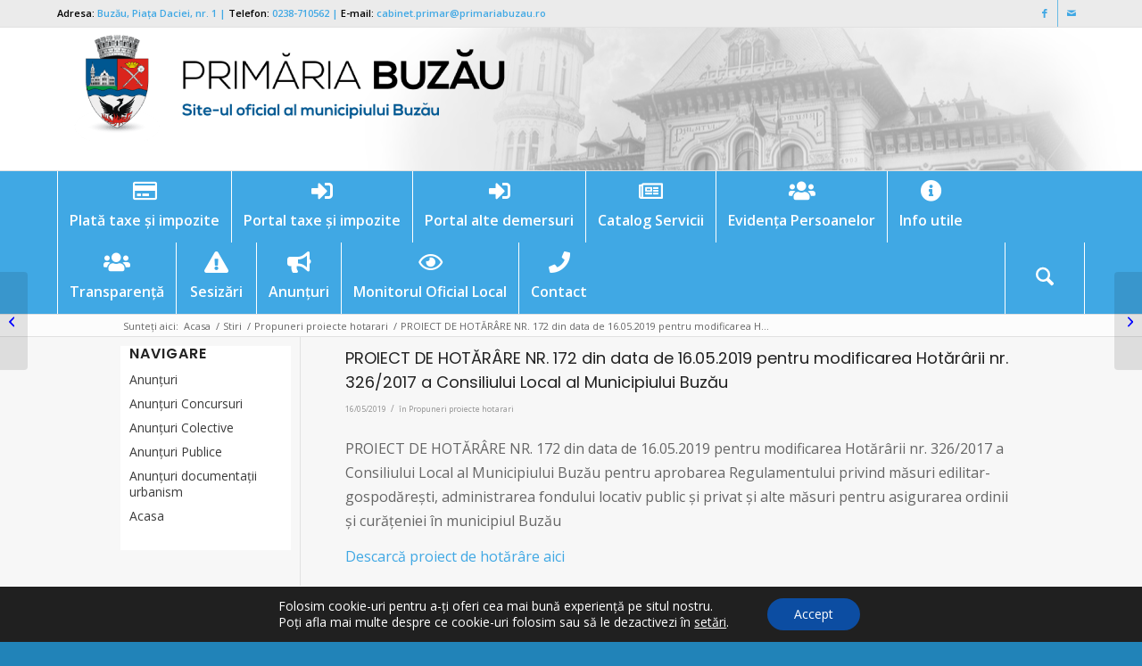

--- FILE ---
content_type: text/html; charset=UTF-8
request_url: https://primariabuzau.ro/proiect-de-hotarare-nr-172-din-data-de-16-05-2019-pentru-modificarea-hotararii-nr-326-2017-a-consiliului-local-al-municipiului-buzau/
body_size: 122477
content:
<!DOCTYPE html>
<html lang="ro-RO" class="html_stretched responsive av-preloader-disabled  html_header_top html_logo_left html_bottom_nav_header html_menu_left html_custom html_header_sticky_disabled html_header_shrinking_disabled html_header_topbar_active html_mobile_menu_tablet html_header_searchicon html_content_align_center html_header_unstick_top html_header_stretch html_av-submenu-hidden html_av-submenu-display-click html_av-overlay-side html_av-overlay-side-classic html_av-submenu-noclone html_entry_id_17843 av-cookies-no-cookie-consent av-no-preview av-custom-lightbox html_text_menu_active av-mobile-menu-switch-default">
<head>
<meta charset="UTF-8" />


<!-- mobile setting -->
<meta name="viewport" content="width=device-width, initial-scale=1">

<!-- Scripts/CSS and wp_head hook -->
		    <!-- PVC Template -->
    <script type="text/template" id="pvc-stats-view-template">
    <i class="pvc-stats-icon medium" aria-hidden="true"><svg xmlns="http://www.w3.org/2000/svg" version="1.0" viewBox="0 0 502 315" preserveAspectRatio="xMidYMid meet"><g transform="translate(0,332) scale(0.1,-0.1)" fill="" stroke="none"><path d="M2394 3279 l-29 -30 -3 -207 c-2 -182 0 -211 15 -242 39 -76 157 -76 196 0 15 31 17 60 15 243 l-3 209 -33 29 c-26 23 -41 29 -80 29 -41 0 -53 -5 -78 -31z"/><path d="M3085 3251 c-45 -19 -58 -50 -96 -229 -47 -217 -49 -260 -13 -295 52 -53 146 -42 177 20 16 31 87 366 87 410 0 70 -86 122 -155 94z"/><path d="M1751 3234 c-13 -9 -29 -31 -37 -50 -12 -29 -10 -49 21 -204 19 -94 39 -189 45 -210 14 -50 54 -80 110 -80 34 0 48 6 76 34 21 21 34 44 34 59 0 14 -18 113 -40 219 -37 178 -43 195 -70 221 -36 32 -101 37 -139 11z"/><path d="M1163 3073 c-36 -7 -73 -59 -73 -102 0 -56 133 -378 171 -413 34 -32 83 -37 129 -13 70 36 67 87 -16 290 -86 209 -89 214 -129 231 -35 14 -42 15 -82 7z"/><path d="M3689 3066 c-15 -9 -33 -30 -42 -48 -48 -103 -147 -355 -147 -375 0 -98 131 -148 192 -74 13 15 57 108 97 206 80 196 84 226 37 273 -30 30 -99 39 -137 18z"/><path d="M583 2784 c-38 -19 -67 -74 -58 -113 9 -42 211 -354 242 -373 16 -10 45 -18 66 -18 51 0 107 52 107 100 0 39 -1 41 -124 234 -80 126 -108 162 -133 173 -41 17 -61 16 -100 -3z"/><path d="M4250 2784 c-14 -9 -74 -91 -133 -183 -95 -150 -107 -173 -107 -213 0 -55 33 -94 87 -104 67 -13 90 8 211 198 130 202 137 225 78 284 -27 27 -42 34 -72 34 -22 0 -50 -8 -64 -16z"/><path d="M2275 2693 c-553 -48 -1095 -270 -1585 -649 -135 -104 -459 -423 -483 -476 -23 -49 -22 -139 2 -186 73 -142 361 -457 571 -626 285 -228 642 -407 990 -497 242 -63 336 -73 660 -74 310 0 370 5 595 52 535 111 1045 392 1455 803 122 121 250 273 275 326 19 41 19 137 0 174 -41 79 -309 363 -465 492 -447 370 -946 591 -1479 653 -113 14 -422 18 -536 8z m395 -428 c171 -34 330 -124 456 -258 112 -119 167 -219 211 -378 27 -96 24 -300 -5 -401 -72 -255 -236 -447 -474 -557 -132 -62 -201 -76 -368 -76 -167 0 -236 14 -368 76 -213 98 -373 271 -451 485 -162 444 86 934 547 1084 153 49 292 57 452 25z m909 -232 c222 -123 408 -262 593 -441 76 -74 138 -139 138 -144 0 -16 -233 -242 -330 -319 -155 -123 -309 -223 -461 -299 l-81 -41 32 46 c18 26 49 83 70 128 143 306 141 649 -6 957 -25 52 -61 116 -79 142 l-34 47 45 -20 c26 -10 76 -36 113 -56z m-2057 25 c-40 -58 -105 -190 -130 -263 -110 -324 -59 -707 132 -981 25 -35 42 -64 37 -64 -19 0 -241 119 -326 174 -188 122 -406 314 -532 468 l-58 71 108 103 c185 178 428 349 672 473 66 33 121 60 123 61 2 0 -10 -19 -26 -42z"/><path d="M2375 1950 c-198 -44 -350 -190 -395 -379 -18 -76 -8 -221 19 -290 114 -284 457 -406 731 -260 98 52 188 154 231 260 27 69 37 214 19 290 -38 163 -166 304 -326 360 -67 23 -215 33 -279 19z"/></g></svg></i>
	 <%= total_view %> vizite totale	<% if ( today_view > 0 ) { %>
		<span class="views_today">,  <%= today_view %> vizite astazi</span>
	<% } %>
	</span>
	</script>
		    <meta name='robots' content='index, follow, max-image-preview:large, max-snippet:-1, max-video-preview:-1' />
	<style>img:is([sizes="auto" i], [sizes^="auto," i]) { contain-intrinsic-size: 3000px 1500px }</style>
	
	<!-- This site is optimized with the Yoast SEO plugin v26.3 - https://yoast.com/wordpress/plugins/seo/ -->
	<title>PROIECT DE HOTĂRÂRE NR. 172 din data de 16.05.2019 pentru modificarea Hotărârii nr. 326/2017 a Consiliului Local al Municipiului Buzău - Primăria Buzău</title>
	<link rel="canonical" href="https://primariabuzau.ro/proiect-de-hotarare-nr-172-din-data-de-16-05-2019-pentru-modificarea-hotararii-nr-326-2017-a-consiliului-local-al-municipiului-buzau/" />
	<meta property="og:locale" content="ro_RO" />
	<meta property="og:type" content="article" />
	<meta property="og:title" content="PROIECT DE HOTĂRÂRE NR. 172 din data de 16.05.2019 pentru modificarea Hotărârii nr. 326/2017 a Consiliului Local al Municipiului Buzău - Primăria Buzău" />
	<meta property="og:description" content="PROIECT DE HOTĂRÂRE NR. 172 din data de 16.05.2019 pentru modificarea Hotărârii nr. 326/2017 a Consiliului Local al Municipiului Buzău pentru aprobarea Regulamentului privind măsuri edilitar-gospodărești, administrarea fondului locativ public și privat și alte măsuri pentru asigurarea ordinii și curățeniei în municipiul Buzău Descarcă proiect de hotărâre aici Descarcă anunț public aici" />
	<meta property="og:url" content="https://primariabuzau.ro/proiect-de-hotarare-nr-172-din-data-de-16-05-2019-pentru-modificarea-hotararii-nr-326-2017-a-consiliului-local-al-municipiului-buzau/" />
	<meta property="og:site_name" content="Primăria Buzău" />
	<meta property="article:published_time" content="2019-05-16T12:56:07+00:00" />
	<meta name="author" content="Primaria Municipiului Buzau" />
	<meta name="twitter:card" content="summary_large_image" />
	<meta name="twitter:label1" content="Scris de" />
	<meta name="twitter:data1" content="Primaria Municipiului Buzau" />
	<script type="application/ld+json" class="yoast-schema-graph">{"@context":"https://schema.org","@graph":[{"@type":"Article","@id":"https://primariabuzau.ro/proiect-de-hotarare-nr-172-din-data-de-16-05-2019-pentru-modificarea-hotararii-nr-326-2017-a-consiliului-local-al-municipiului-buzau/#article","isPartOf":{"@id":"https://primariabuzau.ro/proiect-de-hotarare-nr-172-din-data-de-16-05-2019-pentru-modificarea-hotararii-nr-326-2017-a-consiliului-local-al-municipiului-buzau/"},"author":{"name":"Primaria Municipiului Buzau","@id":"https://primariabuzau.ro/#/schema/person/3ecf4ebf41319111297e20f1ec9ae318"},"headline":"PROIECT DE HOTĂRÂRE NR. 172 din data de 16.05.2019 pentru modificarea Hotărârii nr. 326/2017 a Consiliului Local al Municipiului Buzău","datePublished":"2019-05-16T12:56:07+00:00","mainEntityOfPage":{"@id":"https://primariabuzau.ro/proiect-de-hotarare-nr-172-din-data-de-16-05-2019-pentru-modificarea-hotararii-nr-326-2017-a-consiliului-local-al-municipiului-buzau/"},"wordCount":84,"publisher":{"@id":"https://primariabuzau.ro/#organization"},"articleSection":["Propuneri proiecte hotarari"],"inLanguage":"ro-RO"},{"@type":"WebPage","@id":"https://primariabuzau.ro/proiect-de-hotarare-nr-172-din-data-de-16-05-2019-pentru-modificarea-hotararii-nr-326-2017-a-consiliului-local-al-municipiului-buzau/","url":"https://primariabuzau.ro/proiect-de-hotarare-nr-172-din-data-de-16-05-2019-pentru-modificarea-hotararii-nr-326-2017-a-consiliului-local-al-municipiului-buzau/","name":"PROIECT DE HOTĂRÂRE NR. 172 din data de 16.05.2019 pentru modificarea Hotărârii nr. 326/2017 a Consiliului Local al Municipiului Buzău - Primăria Buzău","isPartOf":{"@id":"https://primariabuzau.ro/#website"},"datePublished":"2019-05-16T12:56:07+00:00","breadcrumb":{"@id":"https://primariabuzau.ro/proiect-de-hotarare-nr-172-din-data-de-16-05-2019-pentru-modificarea-hotararii-nr-326-2017-a-consiliului-local-al-municipiului-buzau/#breadcrumb"},"inLanguage":"ro-RO","potentialAction":[{"@type":"ReadAction","target":["https://primariabuzau.ro/proiect-de-hotarare-nr-172-din-data-de-16-05-2019-pentru-modificarea-hotararii-nr-326-2017-a-consiliului-local-al-municipiului-buzau/"]}]},{"@type":"BreadcrumbList","@id":"https://primariabuzau.ro/proiect-de-hotarare-nr-172-din-data-de-16-05-2019-pentru-modificarea-hotararii-nr-326-2017-a-consiliului-local-al-municipiului-buzau/#breadcrumb","itemListElement":[{"@type":"ListItem","position":1,"name":"Acasă","item":"https://primariabuzau.ro/"},{"@type":"ListItem","position":2,"name":"PROIECT DE HOTĂRÂRE NR. 172 din data de 16.05.2019 pentru modificarea Hotărârii nr. 326/2017 a Consiliului Local al Municipiului Buzău"}]},{"@type":"WebSite","@id":"https://primariabuzau.ro/#website","url":"https://primariabuzau.ro/","name":"Primăria Buzău","description":"Site-ul Oficial al Primăriei Municipiului Buzău","publisher":{"@id":"https://primariabuzau.ro/#organization"},"potentialAction":[{"@type":"SearchAction","target":{"@type":"EntryPoint","urlTemplate":"https://primariabuzau.ro/?s={search_term_string}"},"query-input":{"@type":"PropertyValueSpecification","valueRequired":true,"valueName":"search_term_string"}}],"inLanguage":"ro-RO"},{"@type":"Organization","@id":"https://primariabuzau.ro/#organization","name":"Primăria Municipiului Buzău","url":"https://primariabuzau.ro/","logo":{"@type":"ImageObject","inLanguage":"ro-RO","@id":"https://primariabuzau.ro/#/schema/logo/image/","url":"https://primariabuzau.ro/wp-content/uploads/2016/09/fddr.png","contentUrl":"https://primariabuzau.ro/wp-content/uploads/2016/09/fddr.png","width":510,"height":127,"caption":"Primăria Municipiului Buzău"},"image":{"@id":"https://primariabuzau.ro/#/schema/logo/image/"}},{"@type":"Person","@id":"https://primariabuzau.ro/#/schema/person/3ecf4ebf41319111297e20f1ec9ae318","name":"Primaria Municipiului Buzau","image":{"@type":"ImageObject","inLanguage":"ro-RO","@id":"https://primariabuzau.ro/#/schema/person/image/","url":"https://secure.gravatar.com/avatar/0a45b73f24e5f66170e584fc452d5d7e7bff83a8063740df1f6b28ad68a88461?s=96&d=mm&r=g","contentUrl":"https://secure.gravatar.com/avatar/0a45b73f24e5f66170e584fc452d5d7e7bff83a8063740df1f6b28ad68a88461?s=96&d=mm&r=g","caption":"Primaria Municipiului Buzau"},"url":"https://primariabuzau.ro/author/mihai/"}]}</script>
	<!-- / Yoast SEO plugin. -->


<link rel='dns-prefetch' href='//www.googletagmanager.com' />
<link rel='dns-prefetch' href='//use.fontawesome.com' />
<link rel="alternate" type="application/rss+xml" title="Primăria Buzău &raquo; Flux" href="https://primariabuzau.ro/feed/" />
<link rel="alternate" type="application/rss+xml" title="Primăria Buzău &raquo; Flux comentarii" href="https://primariabuzau.ro/comments/feed/" />

<link rel='stylesheet' id='wp-block-library-css' href='https://primariabuzau.ro/wp-includes/css/dist/block-library/style.min.css?ver=6.8.3' type='text/css' media='all' />
<style id='global-styles-inline-css' type='text/css'>
:root{--wp--preset--aspect-ratio--square: 1;--wp--preset--aspect-ratio--4-3: 4/3;--wp--preset--aspect-ratio--3-4: 3/4;--wp--preset--aspect-ratio--3-2: 3/2;--wp--preset--aspect-ratio--2-3: 2/3;--wp--preset--aspect-ratio--16-9: 16/9;--wp--preset--aspect-ratio--9-16: 9/16;--wp--preset--color--black: #000000;--wp--preset--color--cyan-bluish-gray: #abb8c3;--wp--preset--color--white: #ffffff;--wp--preset--color--pale-pink: #f78da7;--wp--preset--color--vivid-red: #cf2e2e;--wp--preset--color--luminous-vivid-orange: #ff6900;--wp--preset--color--luminous-vivid-amber: #fcb900;--wp--preset--color--light-green-cyan: #7bdcb5;--wp--preset--color--vivid-green-cyan: #00d084;--wp--preset--color--pale-cyan-blue: #8ed1fc;--wp--preset--color--vivid-cyan-blue: #0693e3;--wp--preset--color--vivid-purple: #9b51e0;--wp--preset--color--metallic-red: #b02b2c;--wp--preset--color--maximum-yellow-red: #edae44;--wp--preset--color--yellow-sun: #eeee22;--wp--preset--color--palm-leaf: #83a846;--wp--preset--color--aero: #7bb0e7;--wp--preset--color--old-lavender: #745f7e;--wp--preset--color--steel-teal: #5f8789;--wp--preset--color--raspberry-pink: #d65799;--wp--preset--color--medium-turquoise: #4ecac2;--wp--preset--gradient--vivid-cyan-blue-to-vivid-purple: linear-gradient(135deg,rgba(6,147,227,1) 0%,rgb(155,81,224) 100%);--wp--preset--gradient--light-green-cyan-to-vivid-green-cyan: linear-gradient(135deg,rgb(122,220,180) 0%,rgb(0,208,130) 100%);--wp--preset--gradient--luminous-vivid-amber-to-luminous-vivid-orange: linear-gradient(135deg,rgba(252,185,0,1) 0%,rgba(255,105,0,1) 100%);--wp--preset--gradient--luminous-vivid-orange-to-vivid-red: linear-gradient(135deg,rgba(255,105,0,1) 0%,rgb(207,46,46) 100%);--wp--preset--gradient--very-light-gray-to-cyan-bluish-gray: linear-gradient(135deg,rgb(238,238,238) 0%,rgb(169,184,195) 100%);--wp--preset--gradient--cool-to-warm-spectrum: linear-gradient(135deg,rgb(74,234,220) 0%,rgb(151,120,209) 20%,rgb(207,42,186) 40%,rgb(238,44,130) 60%,rgb(251,105,98) 80%,rgb(254,248,76) 100%);--wp--preset--gradient--blush-light-purple: linear-gradient(135deg,rgb(255,206,236) 0%,rgb(152,150,240) 100%);--wp--preset--gradient--blush-bordeaux: linear-gradient(135deg,rgb(254,205,165) 0%,rgb(254,45,45) 50%,rgb(107,0,62) 100%);--wp--preset--gradient--luminous-dusk: linear-gradient(135deg,rgb(255,203,112) 0%,rgb(199,81,192) 50%,rgb(65,88,208) 100%);--wp--preset--gradient--pale-ocean: linear-gradient(135deg,rgb(255,245,203) 0%,rgb(182,227,212) 50%,rgb(51,167,181) 100%);--wp--preset--gradient--electric-grass: linear-gradient(135deg,rgb(202,248,128) 0%,rgb(113,206,126) 100%);--wp--preset--gradient--midnight: linear-gradient(135deg,rgb(2,3,129) 0%,rgb(40,116,252) 100%);--wp--preset--font-size--small: 1rem;--wp--preset--font-size--medium: 1.125rem;--wp--preset--font-size--large: 1.75rem;--wp--preset--font-size--x-large: clamp(1.75rem, 3vw, 2.25rem);--wp--preset--spacing--20: 0.44rem;--wp--preset--spacing--30: 0.67rem;--wp--preset--spacing--40: 1rem;--wp--preset--spacing--50: 1.5rem;--wp--preset--spacing--60: 2.25rem;--wp--preset--spacing--70: 3.38rem;--wp--preset--spacing--80: 5.06rem;--wp--preset--shadow--natural: 6px 6px 9px rgba(0, 0, 0, 0.2);--wp--preset--shadow--deep: 12px 12px 50px rgba(0, 0, 0, 0.4);--wp--preset--shadow--sharp: 6px 6px 0px rgba(0, 0, 0, 0.2);--wp--preset--shadow--outlined: 6px 6px 0px -3px rgba(255, 255, 255, 1), 6px 6px rgba(0, 0, 0, 1);--wp--preset--shadow--crisp: 6px 6px 0px rgba(0, 0, 0, 1);}:root { --wp--style--global--content-size: 800px;--wp--style--global--wide-size: 1130px; }:where(body) { margin: 0; }.wp-site-blocks > .alignleft { float: left; margin-right: 2em; }.wp-site-blocks > .alignright { float: right; margin-left: 2em; }.wp-site-blocks > .aligncenter { justify-content: center; margin-left: auto; margin-right: auto; }:where(.is-layout-flex){gap: 0.5em;}:where(.is-layout-grid){gap: 0.5em;}.is-layout-flow > .alignleft{float: left;margin-inline-start: 0;margin-inline-end: 2em;}.is-layout-flow > .alignright{float: right;margin-inline-start: 2em;margin-inline-end: 0;}.is-layout-flow > .aligncenter{margin-left: auto !important;margin-right: auto !important;}.is-layout-constrained > .alignleft{float: left;margin-inline-start: 0;margin-inline-end: 2em;}.is-layout-constrained > .alignright{float: right;margin-inline-start: 2em;margin-inline-end: 0;}.is-layout-constrained > .aligncenter{margin-left: auto !important;margin-right: auto !important;}.is-layout-constrained > :where(:not(.alignleft):not(.alignright):not(.alignfull)){max-width: var(--wp--style--global--content-size);margin-left: auto !important;margin-right: auto !important;}.is-layout-constrained > .alignwide{max-width: var(--wp--style--global--wide-size);}body .is-layout-flex{display: flex;}.is-layout-flex{flex-wrap: wrap;align-items: center;}.is-layout-flex > :is(*, div){margin: 0;}body .is-layout-grid{display: grid;}.is-layout-grid > :is(*, div){margin: 0;}body{padding-top: 0px;padding-right: 0px;padding-bottom: 0px;padding-left: 0px;}a:where(:not(.wp-element-button)){text-decoration: underline;}:root :where(.wp-element-button, .wp-block-button__link){background-color: #32373c;border-width: 0;color: #fff;font-family: inherit;font-size: inherit;line-height: inherit;padding: calc(0.667em + 2px) calc(1.333em + 2px);text-decoration: none;}.has-black-color{color: var(--wp--preset--color--black) !important;}.has-cyan-bluish-gray-color{color: var(--wp--preset--color--cyan-bluish-gray) !important;}.has-white-color{color: var(--wp--preset--color--white) !important;}.has-pale-pink-color{color: var(--wp--preset--color--pale-pink) !important;}.has-vivid-red-color{color: var(--wp--preset--color--vivid-red) !important;}.has-luminous-vivid-orange-color{color: var(--wp--preset--color--luminous-vivid-orange) !important;}.has-luminous-vivid-amber-color{color: var(--wp--preset--color--luminous-vivid-amber) !important;}.has-light-green-cyan-color{color: var(--wp--preset--color--light-green-cyan) !important;}.has-vivid-green-cyan-color{color: var(--wp--preset--color--vivid-green-cyan) !important;}.has-pale-cyan-blue-color{color: var(--wp--preset--color--pale-cyan-blue) !important;}.has-vivid-cyan-blue-color{color: var(--wp--preset--color--vivid-cyan-blue) !important;}.has-vivid-purple-color{color: var(--wp--preset--color--vivid-purple) !important;}.has-metallic-red-color{color: var(--wp--preset--color--metallic-red) !important;}.has-maximum-yellow-red-color{color: var(--wp--preset--color--maximum-yellow-red) !important;}.has-yellow-sun-color{color: var(--wp--preset--color--yellow-sun) !important;}.has-palm-leaf-color{color: var(--wp--preset--color--palm-leaf) !important;}.has-aero-color{color: var(--wp--preset--color--aero) !important;}.has-old-lavender-color{color: var(--wp--preset--color--old-lavender) !important;}.has-steel-teal-color{color: var(--wp--preset--color--steel-teal) !important;}.has-raspberry-pink-color{color: var(--wp--preset--color--raspberry-pink) !important;}.has-medium-turquoise-color{color: var(--wp--preset--color--medium-turquoise) !important;}.has-black-background-color{background-color: var(--wp--preset--color--black) !important;}.has-cyan-bluish-gray-background-color{background-color: var(--wp--preset--color--cyan-bluish-gray) !important;}.has-white-background-color{background-color: var(--wp--preset--color--white) !important;}.has-pale-pink-background-color{background-color: var(--wp--preset--color--pale-pink) !important;}.has-vivid-red-background-color{background-color: var(--wp--preset--color--vivid-red) !important;}.has-luminous-vivid-orange-background-color{background-color: var(--wp--preset--color--luminous-vivid-orange) !important;}.has-luminous-vivid-amber-background-color{background-color: var(--wp--preset--color--luminous-vivid-amber) !important;}.has-light-green-cyan-background-color{background-color: var(--wp--preset--color--light-green-cyan) !important;}.has-vivid-green-cyan-background-color{background-color: var(--wp--preset--color--vivid-green-cyan) !important;}.has-pale-cyan-blue-background-color{background-color: var(--wp--preset--color--pale-cyan-blue) !important;}.has-vivid-cyan-blue-background-color{background-color: var(--wp--preset--color--vivid-cyan-blue) !important;}.has-vivid-purple-background-color{background-color: var(--wp--preset--color--vivid-purple) !important;}.has-metallic-red-background-color{background-color: var(--wp--preset--color--metallic-red) !important;}.has-maximum-yellow-red-background-color{background-color: var(--wp--preset--color--maximum-yellow-red) !important;}.has-yellow-sun-background-color{background-color: var(--wp--preset--color--yellow-sun) !important;}.has-palm-leaf-background-color{background-color: var(--wp--preset--color--palm-leaf) !important;}.has-aero-background-color{background-color: var(--wp--preset--color--aero) !important;}.has-old-lavender-background-color{background-color: var(--wp--preset--color--old-lavender) !important;}.has-steel-teal-background-color{background-color: var(--wp--preset--color--steel-teal) !important;}.has-raspberry-pink-background-color{background-color: var(--wp--preset--color--raspberry-pink) !important;}.has-medium-turquoise-background-color{background-color: var(--wp--preset--color--medium-turquoise) !important;}.has-black-border-color{border-color: var(--wp--preset--color--black) !important;}.has-cyan-bluish-gray-border-color{border-color: var(--wp--preset--color--cyan-bluish-gray) !important;}.has-white-border-color{border-color: var(--wp--preset--color--white) !important;}.has-pale-pink-border-color{border-color: var(--wp--preset--color--pale-pink) !important;}.has-vivid-red-border-color{border-color: var(--wp--preset--color--vivid-red) !important;}.has-luminous-vivid-orange-border-color{border-color: var(--wp--preset--color--luminous-vivid-orange) !important;}.has-luminous-vivid-amber-border-color{border-color: var(--wp--preset--color--luminous-vivid-amber) !important;}.has-light-green-cyan-border-color{border-color: var(--wp--preset--color--light-green-cyan) !important;}.has-vivid-green-cyan-border-color{border-color: var(--wp--preset--color--vivid-green-cyan) !important;}.has-pale-cyan-blue-border-color{border-color: var(--wp--preset--color--pale-cyan-blue) !important;}.has-vivid-cyan-blue-border-color{border-color: var(--wp--preset--color--vivid-cyan-blue) !important;}.has-vivid-purple-border-color{border-color: var(--wp--preset--color--vivid-purple) !important;}.has-metallic-red-border-color{border-color: var(--wp--preset--color--metallic-red) !important;}.has-maximum-yellow-red-border-color{border-color: var(--wp--preset--color--maximum-yellow-red) !important;}.has-yellow-sun-border-color{border-color: var(--wp--preset--color--yellow-sun) !important;}.has-palm-leaf-border-color{border-color: var(--wp--preset--color--palm-leaf) !important;}.has-aero-border-color{border-color: var(--wp--preset--color--aero) !important;}.has-old-lavender-border-color{border-color: var(--wp--preset--color--old-lavender) !important;}.has-steel-teal-border-color{border-color: var(--wp--preset--color--steel-teal) !important;}.has-raspberry-pink-border-color{border-color: var(--wp--preset--color--raspberry-pink) !important;}.has-medium-turquoise-border-color{border-color: var(--wp--preset--color--medium-turquoise) !important;}.has-vivid-cyan-blue-to-vivid-purple-gradient-background{background: var(--wp--preset--gradient--vivid-cyan-blue-to-vivid-purple) !important;}.has-light-green-cyan-to-vivid-green-cyan-gradient-background{background: var(--wp--preset--gradient--light-green-cyan-to-vivid-green-cyan) !important;}.has-luminous-vivid-amber-to-luminous-vivid-orange-gradient-background{background: var(--wp--preset--gradient--luminous-vivid-amber-to-luminous-vivid-orange) !important;}.has-luminous-vivid-orange-to-vivid-red-gradient-background{background: var(--wp--preset--gradient--luminous-vivid-orange-to-vivid-red) !important;}.has-very-light-gray-to-cyan-bluish-gray-gradient-background{background: var(--wp--preset--gradient--very-light-gray-to-cyan-bluish-gray) !important;}.has-cool-to-warm-spectrum-gradient-background{background: var(--wp--preset--gradient--cool-to-warm-spectrum) !important;}.has-blush-light-purple-gradient-background{background: var(--wp--preset--gradient--blush-light-purple) !important;}.has-blush-bordeaux-gradient-background{background: var(--wp--preset--gradient--blush-bordeaux) !important;}.has-luminous-dusk-gradient-background{background: var(--wp--preset--gradient--luminous-dusk) !important;}.has-pale-ocean-gradient-background{background: var(--wp--preset--gradient--pale-ocean) !important;}.has-electric-grass-gradient-background{background: var(--wp--preset--gradient--electric-grass) !important;}.has-midnight-gradient-background{background: var(--wp--preset--gradient--midnight) !important;}.has-small-font-size{font-size: var(--wp--preset--font-size--small) !important;}.has-medium-font-size{font-size: var(--wp--preset--font-size--medium) !important;}.has-large-font-size{font-size: var(--wp--preset--font-size--large) !important;}.has-x-large-font-size{font-size: var(--wp--preset--font-size--x-large) !important;}
:where(.wp-block-post-template.is-layout-flex){gap: 1.25em;}:where(.wp-block-post-template.is-layout-grid){gap: 1.25em;}
:where(.wp-block-columns.is-layout-flex){gap: 2em;}:where(.wp-block-columns.is-layout-grid){gap: 2em;}
:root :where(.wp-block-pullquote){font-size: 1.5em;line-height: 1.6;}
</style>
<link rel='stylesheet' id='devign-covid-nineteen-style-css' href='https://primariabuzau.ro/wp-content/plugins/covid-19-alert/assets/styles.css?ver=1622188567' type='text/css' media='all' />
<link rel='stylesheet' id='a3-pvc-style-css' href='https://primariabuzau.ro/wp-content/plugins/page-views-count/assets/css/style.min.css?ver=2.8.7' type='text/css' media='all' />
<link rel='stylesheet' id='ce_responsive-css' href='https://primariabuzau.ro/wp-content/plugins/simple-embed-code/css/video-container.min.css?ver=2.5.1' type='text/css' media='all' />
<link rel='stylesheet' id='a3pvc-css' href='//primariabuzau.ro/wp-content/uploads/sass/pvc.min.css?ver=1620134324' type='text/css' media='all' />
<link rel='stylesheet' id='bfa-font-awesome-css' href='https://use.fontawesome.com/releases/v5.15.4/css/all.css?ver=2.0.3' type='text/css' media='all' />
<link rel='stylesheet' id='bfa-font-awesome-v4-shim-css' href='https://use.fontawesome.com/releases/v5.15.4/css/v4-shims.css?ver=2.0.3' type='text/css' media='all' />
<style id='bfa-font-awesome-v4-shim-inline-css' type='text/css'>

			@font-face {
				font-family: 'FontAwesome';
				src: url('https://use.fontawesome.com/releases/v5.15.4/webfonts/fa-brands-400.eot'),
				url('https://use.fontawesome.com/releases/v5.15.4/webfonts/fa-brands-400.eot?#iefix') format('embedded-opentype'),
				url('https://use.fontawesome.com/releases/v5.15.4/webfonts/fa-brands-400.woff2') format('woff2'),
				url('https://use.fontawesome.com/releases/v5.15.4/webfonts/fa-brands-400.woff') format('woff'),
				url('https://use.fontawesome.com/releases/v5.15.4/webfonts/fa-brands-400.ttf') format('truetype'),
				url('https://use.fontawesome.com/releases/v5.15.4/webfonts/fa-brands-400.svg#fontawesome') format('svg');
			}

			@font-face {
				font-family: 'FontAwesome';
				src: url('https://use.fontawesome.com/releases/v5.15.4/webfonts/fa-solid-900.eot'),
				url('https://use.fontawesome.com/releases/v5.15.4/webfonts/fa-solid-900.eot?#iefix') format('embedded-opentype'),
				url('https://use.fontawesome.com/releases/v5.15.4/webfonts/fa-solid-900.woff2') format('woff2'),
				url('https://use.fontawesome.com/releases/v5.15.4/webfonts/fa-solid-900.woff') format('woff'),
				url('https://use.fontawesome.com/releases/v5.15.4/webfonts/fa-solid-900.ttf') format('truetype'),
				url('https://use.fontawesome.com/releases/v5.15.4/webfonts/fa-solid-900.svg#fontawesome') format('svg');
			}

			@font-face {
				font-family: 'FontAwesome';
				src: url('https://use.fontawesome.com/releases/v5.15.4/webfonts/fa-regular-400.eot'),
				url('https://use.fontawesome.com/releases/v5.15.4/webfonts/fa-regular-400.eot?#iefix') format('embedded-opentype'),
				url('https://use.fontawesome.com/releases/v5.15.4/webfonts/fa-regular-400.woff2') format('woff2'),
				url('https://use.fontawesome.com/releases/v5.15.4/webfonts/fa-regular-400.woff') format('woff'),
				url('https://use.fontawesome.com/releases/v5.15.4/webfonts/fa-regular-400.ttf') format('truetype'),
				url('https://use.fontawesome.com/releases/v5.15.4/webfonts/fa-regular-400.svg#fontawesome') format('svg');
				unicode-range: U+F004-F005,U+F007,U+F017,U+F022,U+F024,U+F02E,U+F03E,U+F044,U+F057-F059,U+F06E,U+F070,U+F075,U+F07B-F07C,U+F080,U+F086,U+F089,U+F094,U+F09D,U+F0A0,U+F0A4-F0A7,U+F0C5,U+F0C7-F0C8,U+F0E0,U+F0EB,U+F0F3,U+F0F8,U+F0FE,U+F111,U+F118-F11A,U+F11C,U+F133,U+F144,U+F146,U+F14A,U+F14D-F14E,U+F150-F152,U+F15B-F15C,U+F164-F165,U+F185-F186,U+F191-F192,U+F1AD,U+F1C1-F1C9,U+F1CD,U+F1D8,U+F1E3,U+F1EA,U+F1F6,U+F1F9,U+F20A,U+F247-F249,U+F24D,U+F254-F25B,U+F25D,U+F267,U+F271-F274,U+F279,U+F28B,U+F28D,U+F2B5-F2B6,U+F2B9,U+F2BB,U+F2BD,U+F2C1-F2C2,U+F2D0,U+F2D2,U+F2DC,U+F2ED,U+F328,U+F358-F35B,U+F3A5,U+F3D1,U+F410,U+F4AD;
			}
		
</style>
<link rel='stylesheet' id='moove_gdpr_frontend-css' href='https://primariabuzau.ro/wp-content/plugins/gdpr-cookie-compliance/dist/styles/gdpr-main-nf.css?ver=5.0.9' type='text/css' media='all' />
<style id='moove_gdpr_frontend-inline-css' type='text/css'>
				#moove_gdpr_cookie_modal .moove-gdpr-modal-content .moove-gdpr-tab-main h3.tab-title, 
				#moove_gdpr_cookie_modal .moove-gdpr-modal-content .moove-gdpr-tab-main span.tab-title,
				#moove_gdpr_cookie_modal .moove-gdpr-modal-content .moove-gdpr-modal-left-content #moove-gdpr-menu li a, 
				#moove_gdpr_cookie_modal .moove-gdpr-modal-content .moove-gdpr-modal-left-content #moove-gdpr-menu li button,
				#moove_gdpr_cookie_modal .moove-gdpr-modal-content .moove-gdpr-modal-left-content .moove-gdpr-branding-cnt a,
				#moove_gdpr_cookie_modal .moove-gdpr-modal-content .moove-gdpr-modal-footer-content .moove-gdpr-button-holder a.mgbutton, 
				#moove_gdpr_cookie_modal .moove-gdpr-modal-content .moove-gdpr-modal-footer-content .moove-gdpr-button-holder button.mgbutton,
				#moove_gdpr_cookie_modal .cookie-switch .cookie-slider:after, 
				#moove_gdpr_cookie_modal .cookie-switch .slider:after, 
				#moove_gdpr_cookie_modal .switch .cookie-slider:after, 
				#moove_gdpr_cookie_modal .switch .slider:after,
				#moove_gdpr_cookie_info_bar .moove-gdpr-info-bar-container .moove-gdpr-info-bar-content p, 
				#moove_gdpr_cookie_info_bar .moove-gdpr-info-bar-container .moove-gdpr-info-bar-content p a,
				#moove_gdpr_cookie_info_bar .moove-gdpr-info-bar-container .moove-gdpr-info-bar-content a.mgbutton, 
				#moove_gdpr_cookie_info_bar .moove-gdpr-info-bar-container .moove-gdpr-info-bar-content button.mgbutton,
				#moove_gdpr_cookie_modal .moove-gdpr-modal-content .moove-gdpr-tab-main .moove-gdpr-tab-main-content h1, 
				#moove_gdpr_cookie_modal .moove-gdpr-modal-content .moove-gdpr-tab-main .moove-gdpr-tab-main-content h2, 
				#moove_gdpr_cookie_modal .moove-gdpr-modal-content .moove-gdpr-tab-main .moove-gdpr-tab-main-content h3, 
				#moove_gdpr_cookie_modal .moove-gdpr-modal-content .moove-gdpr-tab-main .moove-gdpr-tab-main-content h4, 
				#moove_gdpr_cookie_modal .moove-gdpr-modal-content .moove-gdpr-tab-main .moove-gdpr-tab-main-content h5, 
				#moove_gdpr_cookie_modal .moove-gdpr-modal-content .moove-gdpr-tab-main .moove-gdpr-tab-main-content h6,
				#moove_gdpr_cookie_modal .moove-gdpr-modal-content.moove_gdpr_modal_theme_v2 .moove-gdpr-modal-title .tab-title,
				#moove_gdpr_cookie_modal .moove-gdpr-modal-content.moove_gdpr_modal_theme_v2 .moove-gdpr-tab-main h3.tab-title, 
				#moove_gdpr_cookie_modal .moove-gdpr-modal-content.moove_gdpr_modal_theme_v2 .moove-gdpr-tab-main span.tab-title,
				#moove_gdpr_cookie_modal .moove-gdpr-modal-content.moove_gdpr_modal_theme_v2 .moove-gdpr-branding-cnt a {
					font-weight: inherit				}
			#moove_gdpr_cookie_modal,#moove_gdpr_cookie_info_bar,.gdpr_cookie_settings_shortcode_content{font-family:inherit}#moove_gdpr_save_popup_settings_button{background-color:#373737;color:#fff}#moove_gdpr_save_popup_settings_button:hover{background-color:#000}#moove_gdpr_cookie_info_bar .moove-gdpr-info-bar-container .moove-gdpr-info-bar-content a.mgbutton,#moove_gdpr_cookie_info_bar .moove-gdpr-info-bar-container .moove-gdpr-info-bar-content button.mgbutton{background-color:#0c4da2}#moove_gdpr_cookie_modal .moove-gdpr-modal-content .moove-gdpr-modal-footer-content .moove-gdpr-button-holder a.mgbutton,#moove_gdpr_cookie_modal .moove-gdpr-modal-content .moove-gdpr-modal-footer-content .moove-gdpr-button-holder button.mgbutton,.gdpr_cookie_settings_shortcode_content .gdpr-shr-button.button-green{background-color:#0c4da2;border-color:#0c4da2}#moove_gdpr_cookie_modal .moove-gdpr-modal-content .moove-gdpr-modal-footer-content .moove-gdpr-button-holder a.mgbutton:hover,#moove_gdpr_cookie_modal .moove-gdpr-modal-content .moove-gdpr-modal-footer-content .moove-gdpr-button-holder button.mgbutton:hover,.gdpr_cookie_settings_shortcode_content .gdpr-shr-button.button-green:hover{background-color:#fff;color:#0c4da2}#moove_gdpr_cookie_modal .moove-gdpr-modal-content .moove-gdpr-modal-close i,#moove_gdpr_cookie_modal .moove-gdpr-modal-content .moove-gdpr-modal-close span.gdpr-icon{background-color:#0c4da2;border:1px solid #0c4da2}#moove_gdpr_cookie_info_bar span.moove-gdpr-infobar-allow-all.focus-g,#moove_gdpr_cookie_info_bar span.moove-gdpr-infobar-allow-all:focus,#moove_gdpr_cookie_info_bar button.moove-gdpr-infobar-allow-all.focus-g,#moove_gdpr_cookie_info_bar button.moove-gdpr-infobar-allow-all:focus,#moove_gdpr_cookie_info_bar span.moove-gdpr-infobar-reject-btn.focus-g,#moove_gdpr_cookie_info_bar span.moove-gdpr-infobar-reject-btn:focus,#moove_gdpr_cookie_info_bar button.moove-gdpr-infobar-reject-btn.focus-g,#moove_gdpr_cookie_info_bar button.moove-gdpr-infobar-reject-btn:focus,#moove_gdpr_cookie_info_bar span.change-settings-button.focus-g,#moove_gdpr_cookie_info_bar span.change-settings-button:focus,#moove_gdpr_cookie_info_bar button.change-settings-button.focus-g,#moove_gdpr_cookie_info_bar button.change-settings-button:focus{-webkit-box-shadow:0 0 1px 3px #0c4da2;-moz-box-shadow:0 0 1px 3px #0c4da2;box-shadow:0 0 1px 3px #0c4da2}#moove_gdpr_cookie_modal .moove-gdpr-modal-content .moove-gdpr-modal-close i:hover,#moove_gdpr_cookie_modal .moove-gdpr-modal-content .moove-gdpr-modal-close span.gdpr-icon:hover,#moove_gdpr_cookie_info_bar span[data-href]>u.change-settings-button{color:#0c4da2}#moove_gdpr_cookie_modal .moove-gdpr-modal-content .moove-gdpr-modal-left-content #moove-gdpr-menu li.menu-item-selected a span.gdpr-icon,#moove_gdpr_cookie_modal .moove-gdpr-modal-content .moove-gdpr-modal-left-content #moove-gdpr-menu li.menu-item-selected button span.gdpr-icon{color:inherit}#moove_gdpr_cookie_modal .moove-gdpr-modal-content .moove-gdpr-modal-left-content #moove-gdpr-menu li a span.gdpr-icon,#moove_gdpr_cookie_modal .moove-gdpr-modal-content .moove-gdpr-modal-left-content #moove-gdpr-menu li button span.gdpr-icon{color:inherit}#moove_gdpr_cookie_modal .gdpr-acc-link{line-height:0;font-size:0;color:transparent;position:absolute}#moove_gdpr_cookie_modal .moove-gdpr-modal-content .moove-gdpr-modal-close:hover i,#moove_gdpr_cookie_modal .moove-gdpr-modal-content .moove-gdpr-modal-left-content #moove-gdpr-menu li a,#moove_gdpr_cookie_modal .moove-gdpr-modal-content .moove-gdpr-modal-left-content #moove-gdpr-menu li button,#moove_gdpr_cookie_modal .moove-gdpr-modal-content .moove-gdpr-modal-left-content #moove-gdpr-menu li button i,#moove_gdpr_cookie_modal .moove-gdpr-modal-content .moove-gdpr-modal-left-content #moove-gdpr-menu li a i,#moove_gdpr_cookie_modal .moove-gdpr-modal-content .moove-gdpr-tab-main .moove-gdpr-tab-main-content a:hover,#moove_gdpr_cookie_info_bar.moove-gdpr-dark-scheme .moove-gdpr-info-bar-container .moove-gdpr-info-bar-content a.mgbutton:hover,#moove_gdpr_cookie_info_bar.moove-gdpr-dark-scheme .moove-gdpr-info-bar-container .moove-gdpr-info-bar-content button.mgbutton:hover,#moove_gdpr_cookie_info_bar.moove-gdpr-dark-scheme .moove-gdpr-info-bar-container .moove-gdpr-info-bar-content a:hover,#moove_gdpr_cookie_info_bar.moove-gdpr-dark-scheme .moove-gdpr-info-bar-container .moove-gdpr-info-bar-content button:hover,#moove_gdpr_cookie_info_bar.moove-gdpr-dark-scheme .moove-gdpr-info-bar-container .moove-gdpr-info-bar-content span.change-settings-button:hover,#moove_gdpr_cookie_info_bar.moove-gdpr-dark-scheme .moove-gdpr-info-bar-container .moove-gdpr-info-bar-content button.change-settings-button:hover,#moove_gdpr_cookie_info_bar.moove-gdpr-dark-scheme .moove-gdpr-info-bar-container .moove-gdpr-info-bar-content u.change-settings-button:hover,#moove_gdpr_cookie_info_bar span[data-href]>u.change-settings-button,#moove_gdpr_cookie_info_bar.moove-gdpr-dark-scheme .moove-gdpr-info-bar-container .moove-gdpr-info-bar-content a.mgbutton.focus-g,#moove_gdpr_cookie_info_bar.moove-gdpr-dark-scheme .moove-gdpr-info-bar-container .moove-gdpr-info-bar-content button.mgbutton.focus-g,#moove_gdpr_cookie_info_bar.moove-gdpr-dark-scheme .moove-gdpr-info-bar-container .moove-gdpr-info-bar-content a.focus-g,#moove_gdpr_cookie_info_bar.moove-gdpr-dark-scheme .moove-gdpr-info-bar-container .moove-gdpr-info-bar-content button.focus-g,#moove_gdpr_cookie_info_bar.moove-gdpr-dark-scheme .moove-gdpr-info-bar-container .moove-gdpr-info-bar-content a.mgbutton:focus,#moove_gdpr_cookie_info_bar.moove-gdpr-dark-scheme .moove-gdpr-info-bar-container .moove-gdpr-info-bar-content button.mgbutton:focus,#moove_gdpr_cookie_info_bar.moove-gdpr-dark-scheme .moove-gdpr-info-bar-container .moove-gdpr-info-bar-content a:focus,#moove_gdpr_cookie_info_bar.moove-gdpr-dark-scheme .moove-gdpr-info-bar-container .moove-gdpr-info-bar-content button:focus,#moove_gdpr_cookie_info_bar.moove-gdpr-dark-scheme .moove-gdpr-info-bar-container .moove-gdpr-info-bar-content span.change-settings-button.focus-g,span.change-settings-button:focus,button.change-settings-button.focus-g,button.change-settings-button:focus,#moove_gdpr_cookie_info_bar.moove-gdpr-dark-scheme .moove-gdpr-info-bar-container .moove-gdpr-info-bar-content u.change-settings-button.focus-g,#moove_gdpr_cookie_info_bar.moove-gdpr-dark-scheme .moove-gdpr-info-bar-container .moove-gdpr-info-bar-content u.change-settings-button:focus{color:#0c4da2}#moove_gdpr_cookie_modal .moove-gdpr-branding.focus-g span,#moove_gdpr_cookie_modal .moove-gdpr-modal-content .moove-gdpr-tab-main a.focus-g,#moove_gdpr_cookie_modal .moove-gdpr-modal-content .moove-gdpr-tab-main .gdpr-cd-details-toggle.focus-g{color:#0c4da2}#moove_gdpr_cookie_modal.gdpr_lightbox-hide{display:none}
</style>
<link rel='stylesheet' id='avia-merged-styles-css' href='https://primariabuzau.ro/wp-content/uploads/dynamic_avia/avia-merged-styles-61da50412f3d68f4572c310b7c3571cc---6915af87c7edf.css' type='text/css' media='all' />
<script type="text/javascript" id="jquery-core-js-extra">
/* <![CDATA[ */
var SDT_DATA = {"ajaxurl":"https:\/\/primariabuzau.ro\/wp-admin\/admin-ajax.php","siteUrl":"https:\/\/primariabuzau.ro\/","pluginsUrl":"https:\/\/primariabuzau.ro\/wp-content\/plugins","isAdmin":""};
/* ]]> */
</script>
<script type="text/javascript" src="https://primariabuzau.ro/wp-includes/js/jquery/jquery.min.js?ver=3.7.1" id="jquery-core-js"></script>
<script type="text/javascript" src="https://primariabuzau.ro/wp-includes/js/underscore.min.js?ver=1.13.7" id="underscore-js"></script>
<script type="text/javascript" src="https://primariabuzau.ro/wp-content/plugins/covid-19-alert/assets/scripts.js?ver=1622188567" id="devign-covid-nineteen-script-js"></script>
<script type="text/javascript" src="https://primariabuzau.ro/wp-includes/js/backbone.min.js?ver=1.6.0" id="backbone-js"></script>
<script type="text/javascript" id="a3-pvc-backbone-js-extra">
/* <![CDATA[ */
var pvc_vars = {"rest_api_url":"https:\/\/primariabuzau.ro\/wp-json\/pvc\/v1","ajax_url":"https:\/\/primariabuzau.ro\/wp-admin\/admin-ajax.php","security":"832b701ea4","ajax_load_type":"rest_api"};
/* ]]> */
</script>
<script type="text/javascript" src="https://primariabuzau.ro/wp-content/plugins/page-views-count/assets/js/pvc.backbone.min.js?ver=2.8.7" id="a3-pvc-backbone-js"></script>

<!-- Google tag (gtag.js) snippet added by Site Kit -->
<!-- Google Analytics snippet added by Site Kit -->
<script type="text/javascript" src="https://www.googletagmanager.com/gtag/js?id=G-ERBEWNQ0PG" id="google_gtagjs-js" async></script>
<script type="text/javascript" id="google_gtagjs-js-after">
/* <![CDATA[ */
window.dataLayer = window.dataLayer || [];function gtag(){dataLayer.push(arguments);}
gtag("set","linker",{"domains":["primariabuzau.ro"]});
gtag("js", new Date());
gtag("set", "developer_id.dZTNiMT", true);
gtag("config", "G-ERBEWNQ0PG");
/* ]]> */
</script>
<script type="text/javascript" src="https://primariabuzau.ro/wp-content/uploads/dynamic_avia/avia-head-scripts-1a3344b61da476f689d0c5eee706628a---6915af87cea7c.js" id="avia-head-scripts-js"></script>
<link rel="https://api.w.org/" href="https://primariabuzau.ro/wp-json/" /><link rel="alternate" title="JSON" type="application/json" href="https://primariabuzau.ro/wp-json/wp/v2/posts/17843" /><link rel="EditURI" type="application/rsd+xml" title="RSD" href="https://primariabuzau.ro/xmlrpc.php?rsd" />
<meta name="generator" content="WordPress 6.8.3" />
<link rel='shortlink' href='https://primariabuzau.ro/?p=17843' />
<link rel="alternate" title="oEmbed (JSON)" type="application/json+oembed" href="https://primariabuzau.ro/wp-json/oembed/1.0/embed?url=https%3A%2F%2Fprimariabuzau.ro%2Fproiect-de-hotarare-nr-172-din-data-de-16-05-2019-pentru-modificarea-hotararii-nr-326-2017-a-consiliului-local-al-municipiului-buzau%2F" />
<link rel="alternate" title="oEmbed (XML)" type="text/xml+oembed" href="https://primariabuzau.ro/wp-json/oembed/1.0/embed?url=https%3A%2F%2Fprimariabuzau.ro%2Fproiect-de-hotarare-nr-172-din-data-de-16-05-2019-pentru-modificarea-hotararii-nr-326-2017-a-consiliului-local-al-municipiului-buzau%2F&#038;format=xml" />
<meta name="generator" content="Site Kit by Google 1.165.0" /><!-- HFCM by 99 Robots - Snippet # 1: Plausible Simple Analytics -->
<script defer data-domain="primariabuzau.ro" src="https://plausible.io/js/script.js"></script>
<!-- /end HFCM by 99 Robots -->
<!-- HFCM by 99 Robots - Snippet # 2: Userway -->
<script src="https://cdn.userway.org/widget.js" data-account="yRp30MOw8A"></script>
<!-- /end HFCM by 99 Robots -->
<script>document.createElement( "picture" );if(!window.HTMLPictureElement && document.addEventListener) {window.addEventListener("DOMContentLoaded", function() {var s = document.createElement("script");s.src = "https://primariabuzau.ro/wp-content/plugins/webp-express/js/picturefill.min.js";document.body.appendChild(s);});}</script>	<style>
		
		.container {
		padding: 0;}
		
		.title_container .breadcrumb {
		right: 0;
		z-index: 1;}
		
		@media only screen and (min-width: 769px) {
		.html_header_top #top .av_header_stretch .container {
		 width: 90%;
		 padding: inherit;
   		 max-width: 100%;}}
		
		.center-highres {
		margin-left: auto;
		margin-right: auto;
		max-width: 95%;
		text-align: justify; }
		
		#top .fullsize .template-blog .post .entry-content-wrapper {
		max-width: 95%; }
		
		#top .fullsize .template-blog .post-title {
		max-width: 95%;
		margin: 0; }
		
		@media only screen and (max-width: 768px) {
		.element_meniu_desktop {
		display: none;	}}
		
		@media only screen and (min-width: 769px){
		.element_meniu_mobil {
		display: none;	}}
		
		body .container_wrap .avia-builder-el-no-sibling {
		padding-right: 10px; }
		
		.html_header_top.html_bottom_nav_header #header_main_alternate .main_menu>div, .html_header_top.html_bottom_nav_header #header_main_alternate .main_menu ul:first-child {
			height: 80px; }
			
		.main_menu ul:first-child > li > a { 
			font-size: 16px; }
		
		.html_header_top .av_bottom_nav_header #header_main_alternate .main_menu ul:first-child > li > a {
		height: 80px;
   		line-height: 30px;
		padding-top: 10px !important;}
		
		.iconite_meniu {
		margin-top: 0px;
		padding-top: 0px;
		font-size: 24px;}
		
		#top #wrap_all #header #menu-item-search>a {
		padding-top: 25px !important;
    	font-size: 26px;}
		
		@media only screen and (max-width: 999px) {
		#top #wrap_all #header #menu-item-search>a {
		padding-top: 0px !important;
    	font-size: 26px;}
			
		.responsive .av-burger-menu-main {
		padding-right: 15px;}}
		
		.header_color .av-hamburger-inner, .header_color .av-hamburger-inner::before, .header_color .av-hamburger-inner::after {	
		background-color: #222222;}
		
		
		@media only screen and (max-width: 1525px) {
		#header #header_main_alternate .container{
		height: 160px; }
		
		
		}
		
		@media only screen and (max-width: 990px) {
			li#menu-item-search {
			left: 90px !important; }}
		
		.header_color, .header_color .site-background, .header_color .first-quote, .header_color .related_image_wrap, .header_color .gravatar img .header_color .hr_content, .header_color .news-thumb, .header_color .post-format-icon, .header_color .ajax_controlls a, .header_color .tweet-text.avatar_no, .header_color .toggler, .header_color .toggler.activeTitle:hover, .header_color #js_sort_items, .header_color.inner-entry, .header_color .grid-entry-title, .header_color .related-format-icon, .grid-entry .header_color .avia-arrow, .header_color .avia-gallery-big, .header_color .avia-gallery-big, .header_color .avia-gallery img, .header_color .grid-content, .header_color .av-share-box ul, #top .header_color .av-related-style-full .related-format-icon, .header_color .related_posts.av-related-style-full a:hover, .header_color.avia-fullwidth-portfolio .pagination .current, .header_color.avia-fullwidth-portfolio .pagination a, .header_color .av-hotspot-fallback-tooltip-inner, .header_color .av-hotspot-fallback-tooltip-count {
		color: #222222 !important;	}
		
		.html_av-overlay-side #top #wrap_all .av-burger-overlay-scroll #av-burger-menu-ul a:hover {
		background-color: #f0f0f0 !important;}
		
		#scroll-top-link {
		right: 0px !important;
		width: 25px !important;}	

		#moove_gdpr_save_popup_settings_button {
		left: 0;
		position: inherit !important;}
		
			@media only screen and (max-width: 990px) {
				avia-menu.av-main-nav-wrap {
    			display: block!important;}
				
				.av-main-nav > li {
    			display: none;}
				
				li#menu-item-search {
    			display: block!important;
				left: 80px;}}	
			
			@media only screen and (max-width: 1280px) {
				.video-facebook {margin-bottom: -50px;}}
			@media only screen and (max-width: 990px) {
				.video-facebook {margin-bottom: -100px;}}
			
			@media only screen and (max-width: 660px) {
				.video-facebook {margin-bottom: -375px;}
			    .video-facebook-2 {margin-bottom: -175px;}}
			
			.av-magazine-cats-wrap {
				margin-top: 0px !important;
				margin-bottom: 10px !important;}
			
.facebook-responsive {
    overflow:hidden;
    padding-bottom:56.25%;
    position:relative;
    height:0;}

.facebook-responsive iframe {
    left:0;
    top:0;
    height:100%;
    width:100%;
    position:absolute;}
		
.widget_recent_entries li a {
	line-height: normal;
	font-size: 14px;}
		
.recentcomments, .widget_recent_entries li {
	padding-right: 10px;}
		
		.anunt-spatiu {
		padding: 0px !important;
		margin: 0;}
		
		.simple-banner .simple-banner-text {
		padding: 15px 0px 0px 0px;}
		.av_promobox {margin-bottom: 5px; margin-top: 5px;}
	</style>

<link rel="icon" href="https://buzaubusiness.ro/wp-content/uploads/2016/10/favicon.png" type="image/png">
<!--[if lt IE 9]><script src="https://primariabuzau.ro/wp-content/themes/enfold/js/html5shiv.js"></script><![endif]--><link rel="profile" href="https://gmpg.org/xfn/11" />
<link rel="alternate" type="application/rss+xml" title="Primăria Buzău RSS2 Feed" href="https://primariabuzau.ro/feed/" />
<link rel="pingback" href="https://primariabuzau.ro/xmlrpc.php" />

<style type='text/css' media='screen'>
 #top #header_main > .container, #top #header_main > .container .main_menu  .av-main-nav > li > a, #top #header_main #menu-item-shop .cart_dropdown_link{ height:160px; line-height: 160px; }
 .html_top_nav_header .av-logo-container{ height:160px;  }
 .html_header_top.html_header_sticky #top #wrap_all #main{ padding-top:242px; } 
</style>

<!-- To speed up the rendering and to display the site as fast as possible to the user we include some styles and scripts for above the fold content inline -->
<script type="text/javascript">'use strict';var avia_is_mobile=!1;if(/Android|webOS|iPhone|iPad|iPod|BlackBerry|IEMobile|Opera Mini/i.test(navigator.userAgent)&&'ontouchstart' in document.documentElement){avia_is_mobile=!0;document.documentElement.className+=' avia_mobile '}
else{document.documentElement.className+=' avia_desktop '};document.documentElement.className+=' js_active ';(function(){var e=['-webkit-','-moz-','-ms-',''],n='',o=!1,a=!1;for(var t in e){if(e[t]+'transform' in document.documentElement.style){o=!0;n=e[t]+'transform'};if(e[t]+'perspective' in document.documentElement.style){a=!0}};if(o){document.documentElement.className+=' avia_transform '};if(a){document.documentElement.className+=' avia_transform3d '};if(typeof document.getElementsByClassName=='function'&&typeof document.documentElement.getBoundingClientRect=='function'&&avia_is_mobile==!1){if(n&&window.innerHeight>0){setTimeout(function(){var e=0,o={},a=0,t=document.getElementsByClassName('av-parallax'),i=window.pageYOffset||document.documentElement.scrollTop;for(e=0;e<t.length;e++){t[e].style.top='0px';o=t[e].getBoundingClientRect();a=Math.ceil((window.innerHeight+i-o.top)*0.3);t[e].style[n]='translate(0px, '+a+'px)';t[e].style.top='auto';t[e].className+=' enabled-parallax '}},50)}}})();</script><link rel="icon" href="https://primariabuzau.ro/wp-content/uploads/2019/05/Primaria-Buzau-favicon-36x36.png" sizes="32x32" />
<link rel="icon" href="https://primariabuzau.ro/wp-content/uploads/2019/05/Primaria-Buzau-favicon.png" sizes="192x192" />
<link rel="apple-touch-icon" href="https://primariabuzau.ro/wp-content/uploads/2019/05/Primaria-Buzau-favicon.png" />
<meta name="msapplication-TileImage" content="https://primariabuzau.ro/wp-content/uploads/2019/05/Primaria-Buzau-favicon.png" />
		<style type="text/css" id="wp-custom-css">
			.fpsm-display-value{
	display: flex;
	flex-direction: column;
}

.fpsm-display-value  > * {
	margin-bottom: 10px;
}

.front-page-box{
	color: #fff!important;
  background: #40a8e4!important;
}

.home .avia-promocontent span *{
	color: #fff!important;
}

#top .menu-item-search-dropdown > a.avia-svg-icon svg:first-child, #top .menu-item-search-dropdown > a.avia-svg-icon img[is-svg-img="true"] {
    z-index: 1;
}

#top .menu-item-search-dropdown > a.avia-svg-icon svg:first-child{
			fill: #ffff!important;

}

@media (max-width: 768px) {
    #top .menu-item-search-dropdown > a.avia-svg-icon svg:first-child {
        fill: #000 !important;
    }
}
		</style>
		<style type="text/css">
		@font-face {font-family: 'entypo-fontello-enfold'; font-weight: normal; font-style: normal; font-display: auto;
		src: url('https://primariabuzau.ro/wp-content/themes/enfold/config-templatebuilder/avia-template-builder/assets/fonts/entypo-fontello-enfold/entypo-fontello-enfold.woff2') format('woff2'),
		url('https://primariabuzau.ro/wp-content/themes/enfold/config-templatebuilder/avia-template-builder/assets/fonts/entypo-fontello-enfold/entypo-fontello-enfold.woff') format('woff'),
		url('https://primariabuzau.ro/wp-content/themes/enfold/config-templatebuilder/avia-template-builder/assets/fonts/entypo-fontello-enfold/entypo-fontello-enfold.ttf') format('truetype'),
		url('https://primariabuzau.ro/wp-content/themes/enfold/config-templatebuilder/avia-template-builder/assets/fonts/entypo-fontello-enfold/entypo-fontello-enfold.svg#entypo-fontello-enfold') format('svg'),
		url('https://primariabuzau.ro/wp-content/themes/enfold/config-templatebuilder/avia-template-builder/assets/fonts/entypo-fontello-enfold/entypo-fontello-enfold.eot'),
		url('https://primariabuzau.ro/wp-content/themes/enfold/config-templatebuilder/avia-template-builder/assets/fonts/entypo-fontello-enfold/entypo-fontello-enfold.eot?#iefix') format('embedded-opentype');
		}

		#top .avia-font-entypo-fontello-enfold, body .avia-font-entypo-fontello-enfold, html body [data-av_iconfont='entypo-fontello-enfold']:before{ font-family: 'entypo-fontello-enfold'; }
		
		@font-face {font-family: 'entypo-fontello'; font-weight: normal; font-style: normal; font-display: auto;
		src: url('https://primariabuzau.ro/wp-content/themes/enfold/config-templatebuilder/avia-template-builder/assets/fonts/entypo-fontello/entypo-fontello.woff2') format('woff2'),
		url('https://primariabuzau.ro/wp-content/themes/enfold/config-templatebuilder/avia-template-builder/assets/fonts/entypo-fontello/entypo-fontello.woff') format('woff'),
		url('https://primariabuzau.ro/wp-content/themes/enfold/config-templatebuilder/avia-template-builder/assets/fonts/entypo-fontello/entypo-fontello.ttf') format('truetype'),
		url('https://primariabuzau.ro/wp-content/themes/enfold/config-templatebuilder/avia-template-builder/assets/fonts/entypo-fontello/entypo-fontello.svg#entypo-fontello') format('svg'),
		url('https://primariabuzau.ro/wp-content/themes/enfold/config-templatebuilder/avia-template-builder/assets/fonts/entypo-fontello/entypo-fontello.eot'),
		url('https://primariabuzau.ro/wp-content/themes/enfold/config-templatebuilder/avia-template-builder/assets/fonts/entypo-fontello/entypo-fontello.eot?#iefix') format('embedded-opentype');
		}

		#top .avia-font-entypo-fontello, body .avia-font-entypo-fontello, html body [data-av_iconfont='entypo-fontello']:before{ font-family: 'entypo-fontello'; }
		
		@font-face {font-family: 'medical'; font-weight: normal; font-style: normal; font-display: auto;
		src: url('https://primariabuzau.ro/wp-content/uploads/avia_fonts/medical/medical.woff2') format('woff2'),
		url('https://primariabuzau.ro/wp-content/uploads/avia_fonts/medical/medical.woff') format('woff'),
		url('https://primariabuzau.ro/wp-content/uploads/avia_fonts/medical/medical.ttf') format('truetype'),
		url('https://primariabuzau.ro/wp-content/uploads/avia_fonts/medical/medical.svg#medical') format('svg'),
		url('https://primariabuzau.ro/wp-content/uploads/avia_fonts/medical/medical.eot'),
		url('https://primariabuzau.ro/wp-content/uploads/avia_fonts/medical/medical.eot?#iefix') format('embedded-opentype');
		}

		#top .avia-font-medical, body .avia-font-medical, html body [data-av_iconfont='medical']:before{ font-family: 'medical'; }
		</style>

<!--
Debugging Info for Theme support: 

Theme: Enfold
Version: 7.1.1
Installed: enfold
AviaFramework Version: 5.6
AviaBuilder Version: 6.0
aviaElementManager Version: 1.0.1
ML:512-PU:122-PLA:26
WP:6.8.3
Compress: CSS:all theme files - JS:all theme files
Updates: enabled - token has changed and not verified
PLAu:23
-->
</head>

<body data-rsssl=1 id="top" class="wp-singular post-template-default single single-post postid-17843 single-format-standard wp-theme-enfold stretched rtl_columns av-curtain-numeric arial-websave arial open_sans  post-type-post category-propuneri-proiecte-hotarari avia-responsive-images-support" itemscope="itemscope" itemtype="https://schema.org/WebPage" >

	
	<div id='wrap_all'>

	
<header id='header' class='all_colors header_color light_bg_color  av_header_top av_logo_left av_bottom_nav_header av_menu_left av_custom av_header_sticky_disabled av_header_shrinking_disabled av_header_stretch av_mobile_menu_tablet av_header_searchicon av_header_unstick_top av_seperator_big_border' aria-label="Header" data-av_shrink_factor='50' role="banner" itemscope="itemscope" itemtype="https://schema.org/WPHeader" >

		<div id='header_meta' class='container_wrap container_wrap_meta  av_icon_active_right av_extra_header_active av_secondary_right av_phone_active_left av_entry_id_17843'>

			      <div class='container'>
			      <ul class='noLightbox social_bookmarks icon_count_2'><li class='social_bookmarks_facebook av-social-link-facebook social_icon_1 avia_social_iconfont'><a  target="_blank" aria-label="Link to Facebook" href='https://www.facebook.com/primariamunicipiuluibuzau/' data-av_icon='' data-av_iconfont='entypo-fontello' title="Link to Facebook" desc="Link to Facebook" title='Link to Facebook'><span class='avia_hidden_link_text'>Link to Facebook</span></a></li><li class='social_bookmarks_mail av-social-link-mail social_icon_2 avia_social_iconfont'><a  target="_blank" aria-label="Link to Mail" href='https://primariabuzau.ro/contact/' data-av_icon='' data-av_iconfont='entypo-fontello' title="Link to Mail" desc="Link to Mail" title='Link to Mail'><span class='avia_hidden_link_text'>Link to Mail</span></a></li></ul><div class='phone-info '><div><font color="black">Adresa:</font> Buzău, Piaţa Daciei, nr. 1   |   <font color="black">Telefon:</font> <a href="Tel:0238%20710562">0238-710562</a>   |   <font color="black">E-mail:</font> <a href="mailto:cabinet.primar@primariabuzau.ro">cabinet.primar@primariabuzau.ro</a></div></div>			      </div>
		</div>

		<div  id='header_main' class='container_wrap container_wrap_logo'>

        <div class='container av-logo-container'><div class='inner-container'><span class='logo avia-standard-logo'><a href='https://primariabuzau.ro/' class='' aria-label='Logo Primaria Buzau' title='Logo Primaria Buzau'><picture><source srcset="https://primariabuzau.ro/wp-content/webp-express/webp-images/uploads/2016/09/fddr.png.webp 510w, https://primariabuzau.ro/wp-content/webp-express/webp-images/uploads/2016/09/fddr-300x75.png.webp 300w, https://primariabuzau.ro/wp-content/webp-express/webp-images/uploads/2016/09/fddr-450x112.png.webp 450w" sizes="(max-width: 510px) 100vw, 510px" type="image/webp"><img src="https://primariabuzau.ro/wp-content/uploads/2016/09/fddr.png" srcset="https://primariabuzau.ro/wp-content/uploads/2016/09/fddr.png 510w, https://primariabuzau.ro/wp-content/uploads/2016/09/fddr-300x75.png 300w, https://primariabuzau.ro/wp-content/uploads/2016/09/fddr-450x112.png 450w" sizes="(max-width: 510px) 100vw, 510px" height="100" width="300" alt="Primăria Buzău" title="Logo Primaria Buzau" class="webpexpress-processed"></picture></a></span></div></div><div id='header_main_alternate' class='container_wrap'><div class='container'><nav class='main_menu' data-selectname='Selectați o pagină'  role="navigation" itemscope="itemscope" itemtype="https://schema.org/SiteNavigationElement" ><div class="avia-menu av-main-nav-wrap"><ul role="menu" class="menu av-main-nav" id="avia-menu"><li role="menuitem" id="menu-item-2568" class="element_meniu_desktop menu-item menu-item-type-post_type menu-item-object-page menu-item-top-level menu-item-top-level-1"><a href="https://primariabuzau.ro/plata-taxe-si-impozite/" itemprop="url" tabindex="0"><span class="avia-bullet"></span><span class="avia-menu-text"><i class="fa fa-credit-card iconite_meniu " ></i> <br> Plată taxe și impozite</span><span class="avia-menu-fx"><span class="avia-arrow-wrap"><span class="avia-arrow"></span></span></span></a></li>
<li role="menuitem" id="menu-item-25083" class="element_meniu_mobil menu-item menu-item-type-post_type menu-item-object-page menu-item-top-level menu-item-top-level-2"><a href="https://primariabuzau.ro/plata-taxe-si-impozite/" itemprop="url" tabindex="0"><span class="avia-bullet"></span><span class="avia-menu-text"><i class="fa fa-credit-card iconite_meniu " ></i> Plata taxe si impozite</span><span class="avia-menu-fx"><span class="avia-arrow-wrap"><span class="avia-arrow"></span></span></span></a></li>
<li role="menuitem" id="menu-item-70824" class="menu-item menu-item-type-custom menu-item-object-custom menu-item-mega-parent  menu-item-top-level menu-item-top-level-3"><a href="https://online.primariabuzau.ro" itemprop="url" tabindex="0"><span class="avia-bullet"></span><span class="avia-menu-text"><i class="fa fa-sign-in iconite_meniu " ></i> <br> Portal taxe și impozite</span><span class="avia-menu-fx"><span class="avia-arrow-wrap"><span class="avia-arrow"></span></span></span></a></li>
<li role="menuitem" id="menu-item-23350" class="element_meniu_desktop menu-item menu-item-type-custom menu-item-object-custom menu-item-mega-parent  menu-item-top-level menu-item-top-level-4"><a href="https://portal.primariabuzau.ro/infopage/" itemprop="url" tabindex="0"><span class="avia-bullet"></span><span class="avia-menu-text"><i class="fa fa-sign-in iconite_meniu " ></i> <br> Portal alte demersuri</span><span class="avia-menu-fx"><span class="avia-arrow-wrap"><span class="avia-arrow"></span></span></span></a></li>
<li role="menuitem" id="menu-item-25084" class="element_meniu_mobil menu-item menu-item-type-custom menu-item-object-custom menu-item-top-level menu-item-top-level-5"><a href="https://portal.primariabuzau.ro/infopage/" itemprop="url" tabindex="0"><span class="avia-bullet"></span><span class="avia-menu-text"><i class="fa fa-sign-in iconite_meniu " ></i> Portal servicii electronice</span><span class="avia-menu-fx"><span class="avia-arrow-wrap"><span class="avia-arrow"></span></span></span></a></li>
<li role="menuitem" id="menu-item-56521" class="menu-item menu-item-type-custom menu-item-object-custom menu-item-top-level menu-item-top-level-6"><a href="https://primariabuzau.ro/catalog-servicii/" itemprop="url" tabindex="0"><span class="avia-bullet"></span><span class="avia-menu-text"><i class="fa fa-newspaper-o iconite_meniu " ></i> </br> Catalog Servicii</span><span class="avia-menu-fx"><span class="avia-arrow-wrap"><span class="avia-arrow"></span></span></span></a></li>
<li role="menuitem" id="menu-item-34810" class="menu-item menu-item-type-post_type menu-item-object-page menu-item-mega-parent  menu-item-top-level menu-item-top-level-7"><a href="https://primariabuzau.ro/evp/" itemprop="url" tabindex="0"><span class="avia-bullet"></span><span class="avia-menu-text"><i class="fa fa-users iconite_meniu " ></i> <br> Evidența Persoanelor</span><span class="avia-menu-fx"><span class="avia-arrow-wrap"><span class="avia-arrow"></span></span></span></a></li>
<li role="menuitem" id="menu-item-2566" class="element_meniu_desktop menu-item menu-item-type-post_type menu-item-object-page menu-item-top-level menu-item-top-level-8"><a href="https://primariabuzau.ro/informatii-utile/" itemprop="url" tabindex="0"><span class="avia-bullet"></span><span class="avia-menu-text"><i class="fa fa-info-circle iconite_meniu " ></i> <br> Info utile</span><span class="avia-menu-fx"><span class="avia-arrow-wrap"><span class="avia-arrow"></span></span></span></a></li>
<li role="menuitem" id="menu-item-25086" class="element_meniu_mobil menu-item menu-item-type-post_type menu-item-object-page menu-item-top-level menu-item-top-level-9"><a href="https://primariabuzau.ro/informatii-utile/" itemprop="url" tabindex="0"><span class="avia-bullet"></span><span class="avia-menu-text"><i class="fa fa-info-circle iconite_meniu " ></i> Info utile</span><span class="avia-menu-fx"><span class="avia-arrow-wrap"><span class="avia-arrow"></span></span></span></a></li>
<li role="menuitem" id="menu-item-2567" class="element_meniu_desktop menu-item menu-item-type-post_type menu-item-object-page menu-item-top-level menu-item-top-level-10"><a href="https://primariabuzau.ro/transparenta/" itemprop="url" tabindex="0"><span class="avia-bullet"></span><span class="avia-menu-text"><i class="fa fa-users iconite_meniu " ></i> <br> Transparență</span><span class="avia-menu-fx"><span class="avia-arrow-wrap"><span class="avia-arrow"></span></span></span></a></li>
<li role="menuitem" id="menu-item-25087" class="element_meniu_mobil menu-item menu-item-type-post_type menu-item-object-page menu-item-top-level menu-item-top-level-11"><a href="https://primariabuzau.ro/transparenta/" itemprop="url" tabindex="0"><span class="avia-bullet"></span><span class="avia-menu-text"><i class="fa fa-users iconite_meniu " ></i> Transparenta</span><span class="avia-menu-fx"><span class="avia-arrow-wrap"><span class="avia-arrow"></span></span></span></a></li>
<li role="menuitem" id="menu-item-18040" class="element_meniu_desktop menu-item menu-item-type-custom menu-item-object-custom menu-item-top-level menu-item-top-level-12"><a target="_blank" href="https://buzaucityreport.ro/" itemprop="url" tabindex="0"><span class="avia-bullet"></span><span class="avia-menu-text"><i class="fa fa-exclamation-triangle iconite_meniu " ></i> <br> Sesizări</span><span class="avia-menu-fx"><span class="avia-arrow-wrap"><span class="avia-arrow"></span></span></span></a></li>
<li role="menuitem" id="menu-item-25088" class="element_meniu_mobil menu-item menu-item-type-custom menu-item-object-custom menu-item-top-level menu-item-top-level-13"><a href="https://buzaucityreport.ro/" itemprop="url" tabindex="0"><span class="avia-bullet"></span><span class="avia-menu-text"><i class="fa fa-exclamation-triangle iconite_meniu " ></i> Sesizări</span><span class="avia-menu-fx"><span class="avia-arrow-wrap"><span class="avia-arrow"></span></span></span></a></li>
<li role="menuitem" id="menu-item-23776" class="element_meniu_desktop menu-item menu-item-type-post_type menu-item-object-page menu-item-top-level menu-item-top-level-14"><a href="https://primariabuzau.ro/anunturi/" itemprop="url" tabindex="0"><span class="avia-bullet"></span><span class="avia-menu-text"><i class="fa fa-bullhorn iconite_meniu " ></i> <br> Anunțuri</span><span class="avia-menu-fx"><span class="avia-arrow-wrap"><span class="avia-arrow"></span></span></span></a></li>
<li role="menuitem" id="menu-item-25089" class="element_meniu_mobil menu-item menu-item-type-post_type menu-item-object-page menu-item-top-level menu-item-top-level-15"><a href="https://primariabuzau.ro/anunturi/" itemprop="url" tabindex="0"><span class="avia-bullet"></span><span class="avia-menu-text"><i class="fa fa-bullhorn iconite_meniu " ></i> Anunturi</span><span class="avia-menu-fx"><span class="avia-arrow-wrap"><span class="avia-arrow"></span></span></span></a></li>
<li role="menuitem" id="menu-item-19499" class="element_meniu_desktop menu-item menu-item-type-post_type menu-item-object-page menu-item-top-level menu-item-top-level-16"><a href="https://primariabuzau.ro/monitorul-oficial-local/" itemprop="url" tabindex="0"><span class="avia-bullet"></span><span class="avia-menu-text"><i class="fa fa-eye iconite_meniu " ></i> <br> Monitorul Oficial Local</span><span class="avia-menu-fx"><span class="avia-arrow-wrap"><span class="avia-arrow"></span></span></span></a></li>
<li role="menuitem" id="menu-item-7910" class="element_meniu_desktop menu-item menu-item-type-post_type menu-item-object-page menu-item-top-level menu-item-top-level-17"><a href="https://primariabuzau.ro/contact/" itemprop="url" tabindex="0"><span class="avia-bullet"></span><span class="avia-menu-text"><i class="fa fa-phone iconite_meniu " ></i> <br> Contact</span><span class="avia-menu-fx"><span class="avia-arrow-wrap"><span class="avia-arrow"></span></span></span></a></li>
<li role="menuitem" id="menu-item-25090" class="element_meniu_mobil menu-item menu-item-type-post_type menu-item-object-page menu-item-top-level menu-item-top-level-18"><a href="https://primariabuzau.ro/monitorul-oficial-local/" itemprop="url" tabindex="0"><span class="avia-bullet"></span><span class="avia-menu-text"><i class="fa fa-eye iconite_meniu " ></i> Monitorul Oficial Local</span><span class="avia-menu-fx"><span class="avia-arrow-wrap"><span class="avia-arrow"></span></span></span></a></li>
<li role="menuitem" id="menu-item-25091" class="element_meniu_mobil menu-item menu-item-type-post_type menu-item-object-page menu-item-top-level menu-item-top-level-19"><a href="https://primariabuzau.ro/contact/" itemprop="url" tabindex="0"><span class="avia-bullet"></span><span class="avia-menu-text"><i class="fa fa-phone iconite_meniu " ></i> Contact</span><span class="avia-menu-fx"><span class="avia-arrow-wrap"><span class="avia-arrow"></span></span></span></a></li>
<li id="menu-item-search" class="noMobile menu-item menu-item-search-dropdown menu-item-avia-special" role="menuitem"><a class="avia-svg-icon avia-font-svg_entypo-fontello" aria-label="Cautare" href="?s=" rel="nofollow" title="Click to open the search input field" data-avia-search-tooltip="
&lt;search&gt;
	&lt;form role=&quot;search&quot; action=&quot;https://primariabuzau.ro/&quot; id=&quot;searchform&quot; method=&quot;get&quot; class=&quot;&quot;&gt;
		&lt;div&gt;
&lt;span class=&#039;av_searchform_search avia-svg-icon avia-font-svg_entypo-fontello&#039; data-av_svg_icon=&#039;search&#039; data-av_iconset=&#039;svg_entypo-fontello&#039;&gt;&lt;svg version=&quot;1.1&quot; xmlns=&quot;http://www.w3.org/2000/svg&quot; width=&quot;25&quot; height=&quot;32&quot; viewBox=&quot;0 0 25 32&quot; preserveAspectRatio=&quot;xMidYMid meet&quot; aria-labelledby=&#039;av-svg-title-1&#039; aria-describedby=&#039;av-svg-desc-1&#039; role=&quot;graphics-symbol&quot; aria-hidden=&quot;true&quot;&gt;
&lt;title id=&#039;av-svg-title-1&#039;&gt;Search&lt;/title&gt;
&lt;desc id=&#039;av-svg-desc-1&#039;&gt;Search&lt;/desc&gt;
&lt;path d=&quot;M24.704 24.704q0.96 1.088 0.192 1.984l-1.472 1.472q-1.152 1.024-2.176 0l-6.080-6.080q-2.368 1.344-4.992 1.344-4.096 0-7.136-3.040t-3.040-7.136 2.88-7.008 6.976-2.912 7.168 3.040 3.072 7.136q0 2.816-1.472 5.184zM3.008 13.248q0 2.816 2.176 4.992t4.992 2.176 4.832-2.016 2.016-4.896q0-2.816-2.176-4.96t-4.992-2.144-4.832 2.016-2.016 4.832z&quot;&gt;&lt;/path&gt;
&lt;/svg&gt;&lt;/span&gt;			&lt;input type=&quot;submit&quot; value=&quot;&quot; id=&quot;searchsubmit&quot; class=&quot;button&quot; title=&quot;Enter at least 3 characters to show search results in a dropdown or click to route to search result page to show all results&quot; /&gt;
			&lt;input type=&quot;search&quot; id=&quot;s&quot; name=&quot;s&quot; value=&quot;&quot; aria-label=&#039;Cautare&#039; placeholder=&#039;Cautare&#039; required /&gt;
		&lt;/div&gt;
	&lt;/form&gt;
&lt;/search&gt;
" data-av_svg_icon='search' data-av_iconset='svg_entypo-fontello'><svg version="1.1" xmlns="http://www.w3.org/2000/svg" width="25" height="32" viewBox="0 0 25 32" preserveAspectRatio="xMidYMid meet" aria-labelledby='av-svg-title-2' aria-describedby='av-svg-desc-2' role="graphics-symbol" aria-hidden="true">
<title id='av-svg-title-2'>Click to open the search input field</title>
<desc id='av-svg-desc-2'>Click to open the search input field</desc>
<path d="M24.704 24.704q0.96 1.088 0.192 1.984l-1.472 1.472q-1.152 1.024-2.176 0l-6.080-6.080q-2.368 1.344-4.992 1.344-4.096 0-7.136-3.040t-3.040-7.136 2.88-7.008 6.976-2.912 7.168 3.040 3.072 7.136q0 2.816-1.472 5.184zM3.008 13.248q0 2.816 2.176 4.992t4.992 2.176 4.832-2.016 2.016-4.896q0-2.816-2.176-4.96t-4.992-2.144-4.832 2.016-2.016 4.832z"></path>
</svg><span class="avia_hidden_link_text">Cautare</span></a></li><li class="av-burger-menu-main menu-item-avia-special " role="menuitem">
	        			<a href="#" aria-label="Menu" aria-hidden="false">
							<span class="av-hamburger av-hamburger--spin av-js-hamburger">
								<span class="av-hamburger-box">
						          <span class="av-hamburger-inner"></span>
						          <strong>Menu</strong>
								</span>
							</span>
							<span class="avia_hidden_link_text">Menu</span>
						</a>
	        		   </li></ul></div></nav></div> </div> 
		<!-- end container_wrap-->
		</div>
<div class="header_bg"></div>
<!-- end header -->
</header>

	<div id='main' class='all_colors' data-scroll-offset='0'>

	<div class='stretch_full container_wrap alternate_color light_bg_color empty_title  title_container'><div class='container'><div class="breadcrumb breadcrumbs avia-breadcrumbs"><div class="breadcrumb-trail" ><span class="trail-before"><span class="breadcrumb-title">Sunteți aici:</span></span> <span  itemscope="itemscope" itemtype="https://schema.org/BreadcrumbList" ><span  itemscope="itemscope" itemtype="https://schema.org/ListItem" itemprop="itemListElement" ><a itemprop="url" href="https://primariabuzau.ro" title="Primăria Buzău" rel="home" class="trail-begin"><span itemprop="name">Acasa</span></a><span itemprop="position" class="hidden">1</span></span></span> <span class="sep">/</span> <span  itemscope="itemscope" itemtype="https://schema.org/BreadcrumbList" ><span  itemscope="itemscope" itemtype="https://schema.org/ListItem" itemprop="itemListElement" ><a itemprop="url" href="https://primariabuzau.ro/stiri/" title="Stiri"><span itemprop="name">Stiri</span></a><span itemprop="position" class="hidden">2</span></span></span> <span class="sep">/</span> <span  itemscope="itemscope" itemtype="https://schema.org/BreadcrumbList" ><span  itemscope="itemscope" itemtype="https://schema.org/ListItem" itemprop="itemListElement" ><a itemprop="url" href="https://primariabuzau.ro/category/propuneri-proiecte-hotarari/"><span itemprop="name">Propuneri proiecte hotarari</span></a><span itemprop="position" class="hidden">3</span></span></span> <span class="sep">/</span> <span class="trail-end">PROIECT DE HOTĂRÂRE NR. 172 din data de 16.05.2019 pentru modificarea H...</span></div></div></div></div>
		<div class='container_wrap container_wrap_first main_color sidebar_left'>

			<div class='container template-blog template-single-blog '>

				<main class='content units av-content-small  av-blog-meta-author-disabled av-blog-meta-comments-disabled av-blog-meta-html-info-disabled av-blog-meta-tag-disabled av-main-single'  role="main" itemscope="itemscope" itemtype="https://schema.org/Blog" >

					<article class="post-entry post-entry-type-standard post-entry-17843 post-loop-1 post-parity-odd post-entry-last single-big  post-17843 post type-post status-publish format-standard hentry category-propuneri-proiecte-hotarari"  itemscope="itemscope" itemtype="https://schema.org/BlogPosting" itemprop="blogPost" ><div class="blog-meta"></div><div class='entry-content-wrapper clearfix standard-content'><header class="entry-content-header" aria-label="Post: PROIECT DE HOTĂRÂRE NR. 172 din data de 16.05.2019 pentru modificarea Hotărârii nr. 326/2017 a Consiliului Local al Municipiului Buzău"><h1 class='post-title entry-title '  itemprop="headline" >PROIECT DE HOTĂRÂRE NR. 172 din data de 16.05.2019 pentru modificarea Hotărârii nr. 326/2017 a Consiliului Local al Municipiului Buzău<span class="post-format-icon minor-meta"></span></h1><span class="post-meta-infos"><time class="date-container minor-meta updated"  itemprop="datePublished" datetime="2019-05-16T14:56:07+02:00" >16/05/2019</time><span class="text-sep">/</span><span class="blog-categories minor-meta">în <a href="https://primariabuzau.ro/category/propuneri-proiecte-hotarari/" rel="tag">Propuneri proiecte hotarari</a></span></span></header><div class="entry-content"  itemprop="text" ><p>PROIECT DE HOTĂRÂRE NR. 172 din data de 16.05.2019 pentru modificarea Hotărârii nr. 326/2017 a Consiliului Local al Municipiului Buzău pentru aprobarea Regulamentului privind măsuri edilitar-gospodărești, administrarea fondului locativ public și privat și alte măsuri pentru asigurarea ordinii și curățeniei în municipiul Buzău</p>
<p><a href="https://primariabuzau.ro/wp-content/uploads/2019/05/172-NORMATIV-Hot.-Modif.-HCL-326-Poliție-Locală.pdf" target="_blank" rel="noopener">Descarcă proiect de hotărâre aici</a></p>
<p><a href="https://primariabuzau.ro/wp-content/uploads/2019/05/172-Anunț-Public-2.pdf" target="_blank" rel="noopener">Descarcă anunț public aici</a></p>
<div class="pvc_clear"></div>
<p id="pvc_stats_17843" class="pvc_stats all  pvc_load_by_ajax_update" data-element-id="17843" style=""><i class="pvc-stats-icon medium" aria-hidden="true"><svg xmlns="http://www.w3.org/2000/svg" version="1.0" viewBox="0 0 502 315" preserveAspectRatio="xMidYMid meet"><g transform="translate(0,332) scale(0.1,-0.1)" fill="" stroke="none"><path d="M2394 3279 l-29 -30 -3 -207 c-2 -182 0 -211 15 -242 39 -76 157 -76 196 0 15 31 17 60 15 243 l-3 209 -33 29 c-26 23 -41 29 -80 29 -41 0 -53 -5 -78 -31z"/><path d="M3085 3251 c-45 -19 -58 -50 -96 -229 -47 -217 -49 -260 -13 -295 52 -53 146 -42 177 20 16 31 87 366 87 410 0 70 -86 122 -155 94z"/><path d="M1751 3234 c-13 -9 -29 -31 -37 -50 -12 -29 -10 -49 21 -204 19 -94 39 -189 45 -210 14 -50 54 -80 110 -80 34 0 48 6 76 34 21 21 34 44 34 59 0 14 -18 113 -40 219 -37 178 -43 195 -70 221 -36 32 -101 37 -139 11z"/><path d="M1163 3073 c-36 -7 -73 -59 -73 -102 0 -56 133 -378 171 -413 34 -32 83 -37 129 -13 70 36 67 87 -16 290 -86 209 -89 214 -129 231 -35 14 -42 15 -82 7z"/><path d="M3689 3066 c-15 -9 -33 -30 -42 -48 -48 -103 -147 -355 -147 -375 0 -98 131 -148 192 -74 13 15 57 108 97 206 80 196 84 226 37 273 -30 30 -99 39 -137 18z"/><path d="M583 2784 c-38 -19 -67 -74 -58 -113 9 -42 211 -354 242 -373 16 -10 45 -18 66 -18 51 0 107 52 107 100 0 39 -1 41 -124 234 -80 126 -108 162 -133 173 -41 17 -61 16 -100 -3z"/><path d="M4250 2784 c-14 -9 -74 -91 -133 -183 -95 -150 -107 -173 -107 -213 0 -55 33 -94 87 -104 67 -13 90 8 211 198 130 202 137 225 78 284 -27 27 -42 34 -72 34 -22 0 -50 -8 -64 -16z"/><path d="M2275 2693 c-553 -48 -1095 -270 -1585 -649 -135 -104 -459 -423 -483 -476 -23 -49 -22 -139 2 -186 73 -142 361 -457 571 -626 285 -228 642 -407 990 -497 242 -63 336 -73 660 -74 310 0 370 5 595 52 535 111 1045 392 1455 803 122 121 250 273 275 326 19 41 19 137 0 174 -41 79 -309 363 -465 492 -447 370 -946 591 -1479 653 -113 14 -422 18 -536 8z m395 -428 c171 -34 330 -124 456 -258 112 -119 167 -219 211 -378 27 -96 24 -300 -5 -401 -72 -255 -236 -447 -474 -557 -132 -62 -201 -76 -368 -76 -167 0 -236 14 -368 76 -213 98 -373 271 -451 485 -162 444 86 934 547 1084 153 49 292 57 452 25z m909 -232 c222 -123 408 -262 593 -441 76 -74 138 -139 138 -144 0 -16 -233 -242 -330 -319 -155 -123 -309 -223 -461 -299 l-81 -41 32 46 c18 26 49 83 70 128 143 306 141 649 -6 957 -25 52 -61 116 -79 142 l-34 47 45 -20 c26 -10 76 -36 113 -56z m-2057 25 c-40 -58 -105 -190 -130 -263 -110 -324 -59 -707 132 -981 25 -35 42 -64 37 -64 -19 0 -241 119 -326 174 -188 122 -406 314 -532 468 l-58 71 108 103 c185 178 428 349 672 473 66 33 121 60 123 61 2 0 -10 -19 -26 -42z"/><path d="M2375 1950 c-198 -44 -350 -190 -395 -379 -18 -76 -8 -221 19 -290 114 -284 457 -406 731 -260 98 52 188 154 231 260 27 69 37 214 19 290 -38 163 -166 304 -326 360 -67 23 -215 33 -279 19z"/></g></svg></i> <img decoding="async" width="16" height="16" alt="Loading" src="https://primariabuzau.ro/wp-content/plugins/page-views-count/ajax-loader-2x.gif" border=0 /></p>
<div class="pvc_clear"></div>
</div><footer class="entry-footer"><div class='av-social-sharing-box av-social-sharing-box-default av-social-sharing-box-fullwidth'></div></footer><div class='post_delimiter'></div></div><div class="post_author_timeline"></div><span class='hidden'>
				<span class='av-structured-data'  itemprop="image" itemscope="itemscope" itemtype="https://schema.org/ImageObject" >
						<span itemprop='url'>https://primariabuzau.ro/wp-content/uploads/2016/09/fddr.png</span>
						<span itemprop='height'>0</span>
						<span itemprop='width'>0</span>
				</span>
				<span class='av-structured-data'  itemprop="publisher" itemtype="https://schema.org/Organization" itemscope="itemscope" >
						<span itemprop='name'>Primaria Municipiului Buzau</span>
						<span itemprop='logo' itemscope itemtype='https://schema.org/ImageObject'>
							<span itemprop='url'>https://primariabuzau.ro/wp-content/uploads/2016/09/fddr.png</span>
						</span>
				</span><span class='av-structured-data'  itemprop="author" itemscope="itemscope" itemtype="https://schema.org/Person" ><span itemprop='name'>Primaria Municipiului Buzau</span></span><span class='av-structured-data'  itemprop="datePublished" datetime="2019-05-16T14:56:07+02:00" >2019-05-16 14:56:07</span><span class='av-structured-data'  itemprop="dateModified" itemtype="https://schema.org/dateModified" >2019-05-16 14:56:07</span><span class='av-structured-data'  itemprop="mainEntityOfPage" itemtype="https://schema.org/mainEntityOfPage" ><span itemprop='name'>PROIECT DE HOTĂRÂRE NR. 172 din data de 16.05.2019 pentru modificarea Hotărârii nr. 326/2017 a Consiliului Local al Municipiului Buzău</span></span></span></article><div class='single-big'></div>


<div class='comment-entry post-entry'>


</div>

				<!--end content-->
				</main>

				<aside class='sidebar sidebar_left   alpha units' aria-label="Sidebar"  role="complementary" itemscope="itemscope" itemtype="https://schema.org/WPSideBar" ><div class="inner_sidebar extralight-border"><section id="nav_menu-11" class="widget clearfix widget_nav_menu"><h3 class="widgettitle">NAVIGARE</h3><div class="menu-sidebar-anunturi-container"><ul id="menu-sidebar-anunturi" class="menu"><li id="menu-item-40449" class="menu-item menu-item-type-post_type menu-item-object-page menu-item-40449"><a href="https://primariabuzau.ro/anunturi/">Anunțuri</a></li>
<li id="menu-item-40447" class="menu-item menu-item-type-post_type menu-item-object-page menu-item-40447"><a href="https://primariabuzau.ro/anunturi/anunturi-concursuri/">Anunțuri Concursuri</a></li>
<li id="menu-item-40448" class="menu-item menu-item-type-post_type menu-item-object-page menu-item-40448"><a href="https://primariabuzau.ro/anunturi/anunturi-colective/">Anunţuri Colective</a></li>
<li id="menu-item-40446" class="menu-item menu-item-type-post_type menu-item-object-page menu-item-40446"><a href="https://primariabuzau.ro/anunturi/anunturi-publice/">Anunţuri Publice</a></li>
<li id="menu-item-40451" class="menu-item menu-item-type-post_type menu-item-object-page menu-item-40451"><a href="https://primariabuzau.ro/urbanism/documentatii-planuri-urbanistice/">Anunțuri documentații urbanism</a></li>
<li id="menu-item-40450" class="menu-item menu-item-type-post_type menu-item-object-page menu-item-home menu-item-40450"><a href="https://primariabuzau.ro/">Acasa</a></li>
</ul></div><span class="seperator extralight-border"></span></section></div></aside>
			</div><!--end container-->

		</div><!-- close default .container_wrap element -->

				<div class='container_wrap footer_color' id='footer'>

					<div class='container'>

						<div class='flex_column av_one_third  first el_before_av_one_third'><section id="text-3" class="widget clearfix widget_text"><h3 class="widgettitle">PRIMĂRIA BUZĂU</h3>			<div class="textwidget"><p align="justify">Site-ul Primăriei Municipiului Buzău are scopul de a facilita transmiterea de informații către dvs. Este un portal menit să asigure atât transparență și furnizare de date de interes public, cât și alte servicii on-line.</p>
<p>Vă mulțumim pentru încredere!</p>
</div>
		<span class="seperator extralight-border"></span></section></div><div class='flex_column av_one_third  el_after_av_one_third el_before_av_one_third '><section id="text-5" class="widget clearfix widget_text"><h3 class="widgettitle">Informații</h3>			<div class="textwidget"><p><a href="https://primariabuzau.ro/harta-website/">Hartă Website</a><br />
<a href="https://plausible.io/primariabuzau.ro" target="_blank">Trafic website</a><br />
<a href="https://primariabuzau.ro/politica-confidentialitate/" >Politică confidențialitate</a><br />
<a href="https://primariabuzau.ro/informatii-de-interes-public/protectia-datelor-gdpr/" >GDPR</a></p>
</div>
		<span class="seperator extralight-border"></span></section><section id="text-27" class="widget clearfix widget_text">			<div class="textwidget"><!--/Start async trafic.ro/-->
<script type="text/javascript" id="trfc_trafic_script">
//<![CDATA[
t_rid = 'primariabuzau-ro';
(function(){ t_js_dw_time=new Date().getTime();
t_js_load_src=((document.location.protocol == 'http:')?'http://storage.':'https://secure.')+'trafic.ro/js/trafic.js?tk='+(Math.pow(10,16)*Math.random())+'&t_rid='+t_rid;
if (document.createElement && document.getElementsByTagName && document.insertBefore) {
t_as_js_en=true;var sn = document.createElement('script');sn.type = 'text/javascript';sn.async = true; sn.src = t_js_load_src;
var psn = document.getElementsByTagName('script')[0];psn.parentNode.insertBefore(sn, psn); } else {
document.write(unescape('%3Cscri' + 'pt type="text/javascript" '+'src="'+t_js_load_src+';"%3E%3C/sc' + 'ript%3E')); }})();
//]]>
</script>
<noscript><p><a href="http://www.trafic.ro/statistici/primariabuzau.ro"><img alt="primariabuzau.ro" src="https://log.trafic.ro/cgi-bin/pl.dll?rid=primariabuzau-ro" /></a></p></noscript>
<!--/End async trafic.ro/--></div>
		<span class="seperator extralight-border"></span></section></div><div class='flex_column av_one_third  el_after_av_one_third el_before_av_one_third '><section id="text-4" class="widget clearfix widget_text"><h3 class="widgettitle">Date contact</h3>			<div class="textwidget"><p>Adresă: Buzău, Piața Daciei, nr. 1</p>
<p>Tel: <a href="Tel:0238%20710562">0238-710562</a></p>
<p>Fax: <a href="Tel:0238%20717950">0238-717950</a></p>
<p>Email: <a href="mailto:cabinet.primar@primariabuzau.ro">cabinet.primar@primariabuzau.ro</a></p>
</div>
		<span class="seperator extralight-border"></span></section></div>
					</div>

				<!-- ####### END FOOTER CONTAINER ####### -->
				</div>

	

	
				<footer class='container_wrap socket_color' id='socket'  role="contentinfo" itemscope="itemscope" itemtype="https://schema.org/WPFooter" aria-label="Copyright and company info" >
                    <div class='container'>

                        <span class='copyright'>© Primaria Municipiului Buzau.  </span>

                        
                    </div>

	            <!-- ####### END SOCKET CONTAINER ####### -->
				</footer>


					<!-- end main -->
		</div>

		<a class='avia-post-nav avia-post-prev without-image' href='https://primariabuzau.ro/proiect-de-hotarare-nr-171-din-data-de-16-05-2019-pentru-aprobarea-vanzarii-prin-licitatie-publica-cu-strigare-a-terenului-proprietate-privata-a-municipiului-buzau-situat-in-strada-primaverii-nr-98/' title='Link to: PROIECT DE HOTĂRÂRE NR. 171 din data de 16.05.2019 pentru aprobarea vânzării prin licitaţie publică cu strigare a terenului proprietate privată a municipiului Buzău, situat în strada Primăverii nr. 98 bis' aria-label='PROIECT DE HOTĂRÂRE NR. 171 din data de 16.05.2019 pentru aprobarea vânzării prin licitaţie publică cu strigare a terenului proprietate privată a municipiului Buzău, situat în strada Primăverii nr. 98 bis'><span class="label iconfont avia-svg-icon avia-font-svg_entypo-fontello" data-av_svg_icon='left-open-mini' data-av_iconset='svg_entypo-fontello'><svg version="1.1" xmlns="http://www.w3.org/2000/svg" width="8" height="32" viewBox="0 0 8 32" preserveAspectRatio="xMidYMid meet" aria-labelledby='av-svg-title-5' aria-describedby='av-svg-desc-5' role="graphics-symbol" aria-hidden="true">
<title id='av-svg-title-5'>Link to: PROIECT DE HOTĂRÂRE NR. 171 din data de 16.05.2019 pentru aprobarea vânzării prin licitaţie publică cu strigare a terenului proprietate privată a municipiului Buzău, situat în strada Primăverii nr. 98 bis</title>
<desc id='av-svg-desc-5'>Link to: PROIECT DE HOTĂRÂRE NR. 171 din data de 16.05.2019 pentru aprobarea vânzării prin licitaţie publică cu strigare a terenului proprietate privată a municipiului Buzău, situat în strada Primăverii nr. 98 bis</desc>
<path d="M8.064 21.44q0.832 0.832 0 1.536-0.832 0.832-1.536 0l-6.144-6.208q-0.768-0.768 0-1.6l6.144-6.208q0.704-0.832 1.536 0 0.832 0.704 0 1.536l-4.992 5.504z"></path>
</svg></span><span class="entry-info-wrap"><span class="entry-info"><span class='entry-title'>PROIECT DE HOTĂRÂRE NR. 171 din data de 16.05.2019 pentru aprobarea vânzării...</span></span></span></a><a class='avia-post-nav avia-post-next without-image' href='https://primariabuzau.ro/dispozitie-privind-convocarea-in-sedinta-ordinara-a-consiliului-local-al-municipiului-buzau-pentru-joi-30-mai-2019/' title='Link to: Dispoziție privind convocarea în şedinţă ordinară a Consiliului Local al Municipiului Buzău pentru joi, 30 mai 2019' aria-label='Dispoziție privind convocarea în şedinţă ordinară a Consiliului Local al Municipiului Buzău pentru joi, 30 mai 2019'><span class="label iconfont avia-svg-icon avia-font-svg_entypo-fontello" data-av_svg_icon='right-open-mini' data-av_iconset='svg_entypo-fontello'><svg version="1.1" xmlns="http://www.w3.org/2000/svg" width="8" height="32" viewBox="0 0 8 32" preserveAspectRatio="xMidYMid meet" aria-labelledby='av-svg-title-6' aria-describedby='av-svg-desc-6' role="graphics-symbol" aria-hidden="true">
<title id='av-svg-title-6'>Link to: Dispoziție privind convocarea în şedinţă ordinară a Consiliului Local al Municipiului Buzău pentru joi, 30 mai 2019</title>
<desc id='av-svg-desc-6'>Link to: Dispoziție privind convocarea în şedinţă ordinară a Consiliului Local al Municipiului Buzău pentru joi, 30 mai 2019</desc>
<path d="M0.416 21.44l5.056-5.44-5.056-5.504q-0.832-0.832 0-1.536 0.832-0.832 1.536 0l6.144 6.208q0.768 0.832 0 1.6l-6.144 6.208q-0.704 0.832-1.536 0-0.832-0.704 0-1.536z"></path>
</svg></span><span class="entry-info-wrap"><span class="entry-info"><span class='entry-title'>Dispoziție privind convocarea în şedinţă ordinară a Consiliului Local...</span></span></span></a><!-- end wrap_all --></div>
<a href='#top' title='Scroll to top' id='scroll-top-link' class='avia-svg-icon avia-font-svg_entypo-fontello' data-av_svg_icon='up-open' data-av_iconset='svg_entypo-fontello' tabindex='-1' aria-hidden='true'>
	<svg version="1.1" xmlns="http://www.w3.org/2000/svg" width="19" height="32" viewBox="0 0 19 32" preserveAspectRatio="xMidYMid meet" aria-labelledby='av-svg-title-7' aria-describedby='av-svg-desc-7' role="graphics-symbol" aria-hidden="true">
<title id='av-svg-title-7'>Scroll to top</title>
<desc id='av-svg-desc-7'>Scroll to top</desc>
<path d="M18.048 18.24q0.512 0.512 0.512 1.312t-0.512 1.312q-1.216 1.216-2.496 0l-6.272-6.016-6.272 6.016q-1.28 1.216-2.496 0-0.512-0.512-0.512-1.312t0.512-1.312l7.488-7.168q0.512-0.512 1.28-0.512t1.28 0.512z"></path>
</svg>	<span class="avia_hidden_link_text">Scroll to top</span>
</a>

<div id="fb-root"></div>

<script type="speculationrules">
{"prefetch":[{"source":"document","where":{"and":[{"href_matches":"\/*"},{"not":{"href_matches":["\/wp-*.php","\/wp-admin\/*","\/wp-content\/uploads\/*","\/wp-content\/*","\/wp-content\/plugins\/*","\/wp-content\/themes\/enfold\/*","\/*\\?(.+)"]}},{"not":{"selector_matches":"a[rel~=\"nofollow\"]"}},{"not":{"selector_matches":".no-prefetch, .no-prefetch a"}}]},"eagerness":"conservative"}]}
</script>
	<!--copyscapeskip-->
	<aside id="moove_gdpr_cookie_info_bar" class="moove-gdpr-info-bar-hidden moove-gdpr-align-center moove-gdpr-dark-scheme gdpr_infobar_postion_bottom" aria-label="Banner cookie-uri GDPR" style="display: none;">
	<div class="moove-gdpr-info-bar-container">
		<div class="moove-gdpr-info-bar-content">
		
<div class="moove-gdpr-cookie-notice">
  <p>Folosim cookie-uri pentru a-ți oferi cea mai bună experiență pe situl nostru.</p>
<p>Poți afla mai multe despre ce cookie-uri folosim sau să le dezactivezi în <button  aria-haspopup="true" data-href="#moove_gdpr_cookie_modal" class="change-settings-button">setări</button>.</p>
</div>
<!--  .moove-gdpr-cookie-notice -->
		
<div class="moove-gdpr-button-holder">
			<button class="mgbutton moove-gdpr-infobar-allow-all gdpr-fbo-0" aria-label="Accept" >Accept</button>
		</div>
<!--  .button-container -->
		</div>
		<!-- moove-gdpr-info-bar-content -->
	</div>
	<!-- moove-gdpr-info-bar-container -->
	</aside>
	<!-- #moove_gdpr_cookie_info_bar -->
	<!--/copyscapeskip-->

 <script type='text/javascript'>
 /* <![CDATA[ */  
var avia_framework_globals = avia_framework_globals || {};
    avia_framework_globals.frameworkUrl = 'https://primariabuzau.ro/wp-content/themes/enfold/framework/';
    avia_framework_globals.installedAt = 'https://primariabuzau.ro/wp-content/themes/enfold/';
    avia_framework_globals.ajaxurl = 'https://primariabuzau.ro/wp-admin/admin-ajax.php';
/* ]]> */ 
</script>
 
 <script type="text/javascript" src="https://primariabuzau.ro/wp-content/plugins/data-tables-generator-by-supsystic/app/assets/js/dtgsnonce.js?ver=0.01" id="dtgs_nonce_frontend-js"></script>
<script type="text/javascript" id="dtgs_nonce_frontend-js-after">
/* <![CDATA[ */
var DTGS_NONCE_FRONTEND = "6ff7aa4692"
/* ]]> */
</script>
<script type="text/javascript" id="moove_gdpr_frontend-js-extra">
/* <![CDATA[ */
var moove_frontend_gdpr_scripts = {"ajaxurl":"https:\/\/primariabuzau.ro\/wp-admin\/admin-ajax.php","post_id":"17843","plugin_dir":"https:\/\/primariabuzau.ro\/wp-content\/plugins\/gdpr-cookie-compliance","show_icons":"all","is_page":"","ajax_cookie_removal":"false","strict_init":"2","enabled_default":{"strict":2,"third_party":0,"advanced":0,"performance":0,"preference":0},"geo_location":"false","force_reload":"false","is_single":"1","hide_save_btn":"false","current_user":"0","cookie_expiration":"365","script_delay":"2000","close_btn_action":"1","close_btn_rdr":"","scripts_defined":"{\"cache\":true,\"header\":\"\",\"body\":\"\",\"footer\":\"\",\"thirdparty\":{\"header\":\"<!-- Global site tag (gtag.js) - Google Analytics -->\\r\\n<script data-gdpr async src=\\\"https:\\\/\\\/www.googletagmanager.com\\\/gtag\\\/js?id=UA-113324647-1\\\"><\\\/script>\\r\\n<script data-gdpr>\\r\\n window.dataLayer = window.dataLayer || [];\\r\\n function gtag(){dataLayer.push(arguments);}\\r\\n gtag('js', new Date());\\r\\n\\r\\n gtag('config', 'UA-113324647-1');\\r\\n<\\\/script>\",\"body\":\"\",\"footer\":\"\"},\"strict\":{\"header\":\"\",\"body\":\"\",\"footer\":\"\"},\"advanced\":{\"header\":\"<!-- Global site tag (gtag.js) - Google Analytics -->\\r\\n<script data-gdpr async src=\\\"https:\\\/\\\/www.googletagmanager.com\\\/gtag\\\/js?id=UA-113324647-1\\\"><\\\/script>\\r\\n<script data-gdpr>\\r\\n window.dataLayer = window.dataLayer || [];\\r\\n function gtag(){dataLayer.push(arguments);}\\r\\n gtag('js', new Date());\\r\\n\\r\\n gtag('config', 'UA-113324647-1');\\r\\n<\\\/script>\",\"body\":\"\",\"footer\":\"\"}}","gdpr_scor":"true","wp_lang":"","wp_consent_api":"false","gdpr_nonce":"eaebcea963"};
/* ]]> */
</script>
<script type="text/javascript" src="https://primariabuzau.ro/wp-content/plugins/gdpr-cookie-compliance/dist/scripts/main.js?ver=5.0.9" id="moove_gdpr_frontend-js"></script>
<script type="text/javascript" id="moove_gdpr_frontend-js-after">
/* <![CDATA[ */
var gdpr_consent__strict = "true"
var gdpr_consent__thirdparty = "false"
var gdpr_consent__advanced = "false"
var gdpr_consent__performance = "false"
var gdpr_consent__preference = "false"
var gdpr_consent__cookies = "strict"
/* ]]> */
</script>
<script type="text/javascript" src="https://primariabuzau.ro/wp-content/themes/enfold/config-lottie-animations/assets/lottie-player/dotlottie-player.js?ver=7.1.1" id="avia-dotlottie-script-js"></script>
<script type="text/javascript" src="https://primariabuzau.ro/wp-content/uploads/dynamic_avia/avia-footer-scripts-167f396801f8014816044f94fc5d7e18---6915af8921e0f.js" id="avia-footer-scripts-js"></script>

	<!--copyscapeskip-->
	<button data-href="#moove_gdpr_cookie_modal" aria-haspopup="true"  id="moove_gdpr_save_popup_settings_button" style='display: none;' class="" aria-label="Modifică setări cookie-uri">
	<span class="moove_gdpr_icon">
		<svg viewBox="0 0 512 512" xmlns="http://www.w3.org/2000/svg" style="max-width: 30px; max-height: 30px;">
		<g data-name="1">
			<path d="M293.9,450H233.53a15,15,0,0,1-14.92-13.42l-4.47-42.09a152.77,152.77,0,0,1-18.25-7.56L163,413.53a15,15,0,0,1-20-1.06l-42.69-42.69a15,15,0,0,1-1.06-20l26.61-32.93a152.15,152.15,0,0,1-7.57-18.25L76.13,294.1a15,15,0,0,1-13.42-14.91V218.81A15,15,0,0,1,76.13,203.9l42.09-4.47a152.15,152.15,0,0,1,7.57-18.25L99.18,148.25a15,15,0,0,1,1.06-20l42.69-42.69a15,15,0,0,1,20-1.06l32.93,26.6a152.77,152.77,0,0,1,18.25-7.56l4.47-42.09A15,15,0,0,1,233.53,48H293.9a15,15,0,0,1,14.92,13.42l4.46,42.09a152.91,152.91,0,0,1,18.26,7.56l32.92-26.6a15,15,0,0,1,20,1.06l42.69,42.69a15,15,0,0,1,1.06,20l-26.61,32.93a153.8,153.8,0,0,1,7.57,18.25l42.09,4.47a15,15,0,0,1,13.41,14.91v60.38A15,15,0,0,1,451.3,294.1l-42.09,4.47a153.8,153.8,0,0,1-7.57,18.25l26.61,32.93a15,15,0,0,1-1.06,20L384.5,412.47a15,15,0,0,1-20,1.06l-32.92-26.6a152.91,152.91,0,0,1-18.26,7.56l-4.46,42.09A15,15,0,0,1,293.9,450ZM247,420h33.39l4.09-38.56a15,15,0,0,1,11.06-12.91A123,123,0,0,0,325.7,356a15,15,0,0,1,17,1.31l30.16,24.37,23.61-23.61L372.06,328a15,15,0,0,1-1.31-17,122.63,122.63,0,0,0,12.49-30.14,15,15,0,0,1,12.92-11.06l38.55-4.1V232.31l-38.55-4.1a15,15,0,0,1-12.92-11.06A122.63,122.63,0,0,0,370.75,187a15,15,0,0,1,1.31-17l24.37-30.16-23.61-23.61-30.16,24.37a15,15,0,0,1-17,1.31,123,123,0,0,0-30.14-12.49,15,15,0,0,1-11.06-12.91L280.41,78H247l-4.09,38.56a15,15,0,0,1-11.07,12.91A122.79,122.79,0,0,0,201.73,142a15,15,0,0,1-17-1.31L154.6,116.28,131,139.89l24.38,30.16a15,15,0,0,1,1.3,17,123.41,123.41,0,0,0-12.49,30.14,15,15,0,0,1-12.91,11.06l-38.56,4.1v33.38l38.56,4.1a15,15,0,0,1,12.91,11.06A123.41,123.41,0,0,0,156.67,311a15,15,0,0,1-1.3,17L131,358.11l23.61,23.61,30.17-24.37a15,15,0,0,1,17-1.31,122.79,122.79,0,0,0,30.13,12.49,15,15,0,0,1,11.07,12.91ZM449.71,279.19h0Z" fill="currentColor"/>
			<path d="M263.71,340.36A91.36,91.36,0,1,1,355.08,249,91.46,91.46,0,0,1,263.71,340.36Zm0-152.72A61.36,61.36,0,1,0,325.08,249,61.43,61.43,0,0,0,263.71,187.64Z" fill="currentColor"/>
		</g>
		</svg>
	</span>

	<span class="moove_gdpr_text">Modifică setări cookie-uri</span>
	</button>
	<!--/copyscapeskip-->
    
	<!--copyscapeskip-->
	<!-- V1 -->
	<dialog id="moove_gdpr_cookie_modal" class="gdpr_lightbox-hide" aria-modal="true" aria-label="Ecran setări GDPR">
	<div class="moove-gdpr-modal-content moove-clearfix logo-position-left moove_gdpr_modal_theme_v1">
		    
		<button class="moove-gdpr-modal-close" autofocus aria-label="Close GDPR Cookie Settings">
			<span class="gdpr-sr-only">Close GDPR Cookie Settings</span>
			<span class="gdpr-icon moovegdpr-arrow-close"></span>
		</button>
				<div class="moove-gdpr-modal-left-content">
		
<div class="moove-gdpr-company-logo-holder">
	<img src="https://primariabuzau.ro/wp-content/plugins/gdpr-cookie-compliance/dist/images/gdpr-logo.png" alt="Primăria Buzău"   width="350"  height="233"  class="img-responsive" />
</div>
<!--  .moove-gdpr-company-logo-holder -->
		<ul id="moove-gdpr-menu">
			
<li class="menu-item-on menu-item-privacy_overview menu-item-selected">
	<button data-href="#privacy_overview" class="moove-gdpr-tab-nav" aria-label="Prezentare generală a confidențialității">
	<span class="gdpr-nav-tab-title">Prezentare generală a confidențialității</span>
	</button>
</li>

	<li class="menu-item-strict-necessary-cookies menu-item-off">
	<button data-href="#strict-necessary-cookies" class="moove-gdpr-tab-nav" aria-label="Cookie-urile strict necesare">
		<span class="gdpr-nav-tab-title">Cookie-urile strict necesare</span>
	</button>
	</li>


	<li class="menu-item-off menu-item-third_party_cookies">
	<button data-href="#third_party_cookies" class="moove-gdpr-tab-nav" aria-label="Cookie-uri terțe">
		<span class="gdpr-nav-tab-title">Cookie-uri terțe</span>
	</button>
	</li>

	<li class="menu-item-advanced-cookies menu-item-off">
	<button data-href="#advanced-cookies" class="moove-gdpr-tab-nav" aria-label="Cookie-uri suplimentare">
		<span class="gdpr-nav-tab-title">Cookie-uri suplimentare</span>
	</button>
	</li>


	<li class="menu-item-moreinfo menu-item-off">
	<button data-href="#cookie_policy_modal" class="moove-gdpr-tab-nav" aria-label="Politică cookie-uri">
		<span class="gdpr-nav-tab-title">Politică cookie-uri</span>
	</button>
	</li>
		</ul>
		
<div class="moove-gdpr-branding-cnt">
			<a href="https://wordpress.org/plugins/gdpr-cookie-compliance/" rel="noopener noreferrer" target="_blank" class='moove-gdpr-branding'>Aprobat de&nbsp; <span>GDPR Cookie Compliance</span></a>
		</div>
<!--  .moove-gdpr-branding -->
		</div>
		<!--  .moove-gdpr-modal-left-content -->
		<div class="moove-gdpr-modal-right-content">
		<div class="moove-gdpr-modal-title">
			 
		</div>
		<!-- .moove-gdpr-modal-ritle -->
		<div class="main-modal-content">

			<div class="moove-gdpr-tab-content">
			
<div id="privacy_overview" class="moove-gdpr-tab-main">
		<span class="tab-title">Prezentare generală a confidențialității</span>
		<div class="moove-gdpr-tab-main-content">
	<p>Acest website folosește cookies pentru a îți oferi cea mai bună experiență de naviggare. Informațiile legate de cookies sunt stocate în browser-ul tău și îndeplinesc funcții precum recunoașterea ta atunci cțnd revii pe site-ul nostru și ajutarea echipei noastre pentru a înțelege ce secțiuni din website îți par cele mai interesante sau utile.</p>
		</div>
	<!--  .moove-gdpr-tab-main-content -->

</div>
<!-- #privacy_overview -->
			
  <div id="strict-necessary-cookies" class="moove-gdpr-tab-main" style="display:none">
    <span class="tab-title">Cookie-urile strict necesare</span>
    <div class="moove-gdpr-tab-main-content">
      <p>Cookie-urile necesare ajută la a face un site utilizabil prin activarea funcţiilor de bază, precum navigarea în pagină şi accesul la zonele securizate de pe site. Site-ul nu poate funcţiona corespunzător fără aceste cookie-uri. Acestea sunt:</p>
<p>PHPSESSID - Permite accesarea paginii principale</p>
      <div class="moove-gdpr-status-bar gdpr-checkbox-disabled checkbox-selected">
        <div class="gdpr-cc-form-wrap">
          <div class="gdpr-cc-form-fieldset">
            <label class="cookie-switch" for="moove_gdpr_strict_cookies">    
              <span class="gdpr-sr-only">Activează sau dezactivează cookie-urile</span>        
              <input type="checkbox" aria-label="Cookie-urile strict necesare" disabled checked="checked"  value="check" name="moove_gdpr_strict_cookies" id="moove_gdpr_strict_cookies">
              <span class="cookie-slider cookie-round gdpr-sr" data-text-enable="Activat" data-text-disabled="Dezactivat">
                <span class="gdpr-sr-label">
                  <span class="gdpr-sr-enable">Activat</span>
                  <span class="gdpr-sr-disable">Dezactivat</span>
                </span>
              </span>
            </label>
          </div>
          <!-- .gdpr-cc-form-fieldset -->
        </div>
        <!-- .gdpr-cc-form-wrap -->
      </div>
      <!-- .moove-gdpr-status-bar -->
                                              
    </div>
    <!--  .moove-gdpr-tab-main-content -->
  </div>
  <!-- #strict-necesarry-cookies -->
			
  <div id="third_party_cookies" class="moove-gdpr-tab-main" style="display:none">
    <span class="tab-title">Cookie-uri terțe</span>
    <div class="moove-gdpr-tab-main-content">
      <p>Acest website folosește Google Analytics pentru a colecta inforrmații anonime precum numărul de vizitatori pe site și care sunt cele mai populare pagini. Păstrând acest cookie activ ne ajută să ne îmbunătățim website-ul. Mai jos puteți vedea toate cookie-urile terțe folosite:</p>
<p><u>Cookie-uri statistice:</u> cookie-urile de statistică ne ajută să înțelegem modul în care vizitatorii interacţionează cu site-urile prin colectarea şi raportarea informaţiilor în mod anonim. Acestea sunt:</p>
<p>ga - permite urmarirea utilizatorilor anonimi sau conectati pentru a masura si a îmbunatati performanta si, de asemenea, pentru a urmari personalizarea continutului site-ului.</p>
<p>gat - Permite deținătorului să urmărească daca siteul întruneste cerintele utilizatorilor si pentru a prioritiza îmbunatatirea proceselor derulate.</p>
<p>gid - Colecteaza informatii despre modul in care vizitatorii ajung pe site (e.g., din anunturi afisate pe Google Search), sau despre modul în care acestia utilizeaza site-ul.</p>
<p>collect - Permite colectarea si transmiterea catre Google Analytics de date privind dispozitivul de pe care s-a conectat utilizatorul, comportamentul acestuia pe site și paginile vizitate.</p>
<p><u>Cookie-uri de marketing:</u> cookie-urile de marketing sunt utilizate pentru a-i urmări pe utilizatori de la un site la altul. Intenţia este de a afişa anunţuri relevante şi antrenante pentru utilizatorii individuali. Acestea sunt:</p>
<p>GPS - Înregistrează un ID</p>
<p>IDE - Este utilizat de Google Double Click pentru a monitoriza comportamentul vizitatorului dupa accesarea unei reclama din conținutul site-ului</p>
<p>PREF - Alocă un ID vizitatorului, care este folosit de Google pentru întocmirea de statistici asupra vizualizării de către utilizator de conținut media furnizat de Youtube</p>
<p>Test-cookie - Prin acest modul cookie furnizat de DoubleClick se verifică dacă browserul folosit de utilizator permite folosirea de cookies</p>
<p>Visitor_info1_live - Permite estimarea lungimii de bandă utilizate de vizitator pentru accesarea conținutului media Youtube</p>
<p>YSC - Alocă un ID unic vizitatorului, pentru întocmirea de statistici referitoare la conținutul media Youtube accesat</p>
<p>YT-remote-cast-installed - Stochează preferințele utilizatorului referitoare la conținutul media Youtube accesat</p>
<p>YT-remote-connected-devices - Stochează tipul de dispozitiv utilizat de vizitator pentru accesarea de conținut media Youtube</p>
<p>YT-remote-deviced-id - Stochează ID-ul dispozitivului utilizat de vizitator pentru accesarea de conținut media Youtube</p>
<p>YT-remote-fastcheck-period - Stochează preferințele utilizatorului referitoare la conținutul media Youtube accesat</p>
<p>YT-remote-session-id - Stochează preferințele utilizatorului (durată vizualizare) referitoare</p>
<p>YT-remote-session-name - Stochează preferințele utilizatorului referitoare la conținutul media Youtube accesat</p>
<p>&nbsp;</p>
<p>În cadrul site-ului nu folosim cookie-uri de preferință (acele cookie-uri care permit unui site să îşi amintească informaţii care se modifică după modul în care se comportă sau arată site-ul, precum limba dvs. preferată sau regiunea în care vă aflaţi.</p>
      <div class="moove-gdpr-status-bar">
        <div class="gdpr-cc-form-wrap">
          <div class="gdpr-cc-form-fieldset">
            <label class="cookie-switch" for="moove_gdpr_performance_cookies">    
              <span class="gdpr-sr-only">Activează sau dezactivează cookie-urile</span>     
              <input type="checkbox" aria-label="Cookie-uri terțe" value="check" name="moove_gdpr_performance_cookies" id="moove_gdpr_performance_cookies" >
              <span class="cookie-slider cookie-round gdpr-sr" data-text-enable="Activat" data-text-disabled="Dezactivat">
                <span class="gdpr-sr-label">
                  <span class="gdpr-sr-enable">Activat</span>
                  <span class="gdpr-sr-disable">Dezactivat</span>
                </span>
              </span>
            </label>
          </div>
          <!-- .gdpr-cc-form-fieldset -->
        </div>
        <!-- .gdpr-cc-form-wrap -->
      </div>
      <!-- .moove-gdpr-status-bar -->
             
    </div>
    <!--  .moove-gdpr-tab-main-content -->
  </div>
  <!-- #third_party_cookies -->
			
  <div id="advanced-cookies" class="moove-gdpr-tab-main" style="display:none">
    <span class="tab-title">Cookie-uri suplimentare</span>
    <div class="moove-gdpr-tab-main-content">
      <p>Acest website folosește următoarele cookies suplimentare:</p>
<p><u>Alte tipuri de cookies:</u> sunt acele cookies neîncadrate în categoriile de mai sus, dar a căror folosire permite personalizarea conținutului web-site-ului. Acestea sunt:</p>
<p>fontSize - Permite modificarea dimensiunii fontului<br />
Traffic_h - Permite contorizarea accesărilor site-ului<br />
Traffic_ranking - Permite colectarea de date privind accesările site-ului în vederea întocmirii de statistici<br />
Traffic_v - Permite de colectarea de date statistice privind numărul de accesări ale site-ului</p>
<p><u>Cookie-uri de rețele sociale:</u> sunt acele cookies care permit redirectarea utilizatorului către o rețea socială. Acestea sunt:</p>
<p>facebookConnect - Permite accesarea portalului Facebook</p>
      <div class="moove-gdpr-status-bar">
        <div class="gdpr-cc-form-wrap">
          <div class="gdpr-cc-form-fieldset">
            <label class="cookie-switch" for="moove_gdpr_advanced_cookies">    
              <span class="gdpr-sr-only">Activează sau dezactivează cookie-urile</span>
              <input type="checkbox" aria-label="Cookie-uri suplimentare" value="check" name="moove_gdpr_advanced_cookies" id="moove_gdpr_advanced_cookies" >
              <span class="cookie-slider cookie-round gdpr-sr" data-text-enable="Activat" data-text-disabled="Dezactivat">
                <span class="gdpr-sr-label">
                  <span class="gdpr-sr-enable">Activat</span>
                  <span class="gdpr-sr-disable">Dezactivat</span>
                </span>
              </span>
            </label>
          </div>
          <!-- .gdpr-cc-form-fieldset -->
        </div>
        <!-- .gdpr-cc-form-wrap -->
      </div>
      <!-- .moove-gdpr-status-bar -->
         
    </div>
    <!--  .moove-gdpr-tab-main-content -->
  </div>
  <!-- #advanced-cookies -->
									
	<div id="cookie_policy_modal" class="moove-gdpr-tab-main" style="display:none">
	<span class="tab-title">Politică cookie-uri</span>
	<div class="moove-gdpr-tab-main-content">
		<p><strong>Descarcă <a href="https://primariabuzau.ro/politica-confidentialitate/" target="_blank" rel="noopener">Politica de Confidențialitate</a></strong></p>
<p>&nbsp;</p>
<p>Această politică ("Politica de confidențialitate") descrie practicile cu privire la datele personale pe care le colectăm prin web-site-ul https://primariabuzau.ro/ (”site”), care este găzduit și operat din România.</p>
<p>Politica de confidenţialitate descrie tipurile de date cu caracter personal pe care le colectăm, modul în care putem utiliza aceste date şi cui le putem transfera.</p>
<p>Tot în politica de confidenţialitate prezentăm şi măsurile pe care le luăm pentru a proteja securitatea datelor. De asemenea, vă explicăm şi cum ne puteţi contacta pentru:</p>
<p>a) a accesa, rectifica sau şterge datele pe care ni le-aţi furnizat,</p>
<p>b) a retrage orice consimţământ pe care ni l-aţi acordat în vederea prelucrării datelor cu caracter<br />
personal</p>
<p>c) a ne spune să nu vă mai trimitem informaţii despre produsele şi serviciile noastre</p>
<p>d) a vă răspunde oricăror întrebări despre practicile de confidenţialitate online.</p>
<p>Va incurajam sa cititi aceasta Politica inainte sa folositi Site-ul nostru. Folosind acest Site, sunteti de acord cu termenii si conditiile acestei Politici.</p>
<p><strong>Ce informaţii colectăm şi cum le utilizăm</strong></p>
<p>În cadrul acestui Site ne furnizați următoarele date cu caracter personal:</p>
<p><strong>1. În cadrul secțiunii GHIȘEUL ONLINE:</strong></p>
<p>Datele cu caracter personal pe care le colectăm în această secțiune, în cadrul Formularului de înregistrare sunt:</p>
<p>- Nume<br />
- Prenume<br />
- Cod numeric personal<br />
- Țară<br />
- Localitate<br />
- Județ<br />
- Domiciliu (stradă, număr, bloc, apartament, scară)<br />
- Adresă email<br />
- Telefon<br />
- Adresa IP<br />
- Nume utilizator<br />
- Adresa IP de unde este completat formularul<br />
- Tipul de browser folosit</p>
<p>Folosim aceste date pentru a va crea contul de utilizator al aplicatiei Ghiseul electronic. În cazul în care nu doriți să introduceți aceste date în cadrul Formularului de înregistrare, vă rugăm să vă prezentați la sediul instituției noastre din Loc. Buzău, Piața Daciei, nr. 1, pentru a face cererea de acces la Ghișeul Electronic.</p>
<p>Fără colectarea și prelucrarea acestor date nu vă putem confirma identitatea și crea contul de utilizator, având în vedere că prin intermediul acestuia veți avea acces la date fiscale cu regim confidențial.</p>
<p><strong>În cadrul Formularului de sesizări:</strong></p>
<p>Datele cu caracter personal pe care le colectăm în această secțiune sunt:</p>
<p>- Nume<br />
- Prenume<br />
- Adresă email<br />
- Telefon<br />
- Adresa IP de unde este completat formularul<br />
- Tipul de browser folosit</p>
<p>Folosim aceste date pentru a vă permite să ne adresați diverse sesizări, fie în legătură cu activitatea noastră, fie în legatură cu exercitarea drepturilor dumneavoastră referitoare la datele cu caracter personal colectate și prelucrate prin intermediul Site-ului.</p>
<p><strong>Cookies şi fişiere jurnal</strong></p>
<p>Folosim tehnologia cookie în cadrul paginii noastre. Cookie-ul este un fragment de informaţie trimis de o pagină web, salvat de browser-ul calculatorului dumneavoastră pe hard disk. Acesta reţine informaţii de care ar avea nevoie o pagină web pentru a vă personaliza experienţa (adică imaginile dinamice de pe site) şi a aduna informaţii statistice despre pagina web, cum ar fi paginile web vizitate, descărcările făcute, numele de domeniu al furnizorului de Internet şi ţara de origine a vizitatorilor şi adresele paginilor vizitate imediat înainte şi după intrarea pe pagina noastra. Informaţiile din cookies ne permit să trasăm „click-urile” pe care le-aţi făcut (mai exact, căile urmate de vizitatori pentru a ajunge pe pagina noastră în timp ce trec de la o pagină la alta).</p>
<p>De asemenea, folosim şi fişiere jurnal de servere web standard care ne ajută să numărăm vizitatorii şi să evaluăm capacitatea tehnică a paginii noastre. Folosim aceste informaţii pentru a afla câte persoane vizitează site-ul, ne ajută să aranjăm paginile într-un mod atractiv pentru utilizatori, să avem o pagină uşor de folosit în browser şi să oferim vizitatorilor pagini mai utile. Înregistrăm informaţii despre traficul pe pagină, dar nu şi informaţiile despre vizitatorii individuali ai paginii noastre.</p>
<p>Partea de „asistenţă” din bara de instrumente a majorităţii browser-elor vă arată cum să blocaţi acceptarea de noi cookies, cum să fiţi înştiinţaţi atunci când primiţi un nou cookie şi cum să dezactivaţi cookie-urile existente. Nu uitaţi însă că fără cookies s-ar putea să nu beneficiaţi pe deplin de toate caracteristicile paginii noastre web.</p>
<p>În funcție de browserul folosit de dumneavoastră, puteți urma următorii pași pentru a vă vizualiza sau modifca opțiunile de utilizare a cookie-urilor:</p>
<p>Pentru browserul Google Chrome, mai multe detalii găsiți aici:<br />
<a href="https://support.google.com/chrome/answer/95647?co=GENIE.Platform%3DDesktop&amp;hl=ro">https://support.google.com/chrome/answer/95647?co=GENIE.Platform%3DDesktop&amp;hl=ro</a></p>
<p>Pentru browserul Internet Explorer/Edge, mai multe detalii găsiți aici:<br />
<a href="https://support.microsoft.com/ro-ro/help/278835/how-to-delete-cookie-files-in-internet-explorer">https://support.microsoft.com/ro-ro/help/278835/how-to-delete-cookie-files-in-internet-explorer</a></p>
<p>Pentru browserul Mozila Firefox, mai multe detalii găsiți aici:<br />
<a href="https://support.mozilla.org/en-US/kb/clear-cookies-and-site-data-firefox">https://support.mozilla.org/en-US/kb/clear-cookies-and-site-data-firefox</a></p>
<p>&nbsp;</p>
<p><strong>Datele cu caracter personal ale minorilor sub 16 ani</strong></p>
<p>Minorii cu vârsta de până la 16 ani nu ar trebui să transmită nici un fel de date cu caracter personal pe pagina web fără permisiunea (consimțământul sau aprobarea) tutorelui legal.</p>
<p>Site-ul nostru nu va colecta niciodată cu bună știință date cu caracter personal de la persoane despre care ar fi știut că sunt minori (sub 16 ani) si nici nu le va folosi sau dezvălui vreunei terțe părți neautorizate fără consimțământul expres al tutorelui legal.</p>
<p>Luând în considerare tehnologia disponibilă în astfel de situații, vom face eforturi rezonabile pentru a verifica dacă titularul răspunderii părintești pentru copil a dat sau a aprobat consimțământul precum si daca datele cu caracter personal sunt introduse de un minor cu varsta sub 16 ani.</p>
<p><strong>Informaţiile pe care le transmitem</strong></p>
<p>Nu vom transmite catre terte parti datele dumneavoastra cu caracter personal, cu urmatoarele exceptii:</p>
<p>- Cu acordul dvs.;</p>
<p>- Daca este necesara transmiterea unor informatii in vederea furnizarii produselor si serviciilor<br />
solicitate de dvs.</p>
<p>- In cazul in care informatia este necesara partenerilor companiei pentru imbunatatirea sau facilitarea unor servicii sau produse solicitate de dumneavoastra. Societatile partenere au dreptul de a utiliza datele cu caracter personal furnizate numai in masura in care este necesara pentru executarea serviciului solicitat de dumneavoastra (de ex.transmiterea produselor comandate, procesarea informatiilor privind plata).</p>
<p>- Putem transmite date cu caracter personal autoritatilor sau institutiilor publice conform prevederilor legale sau bunei-credinte daca:</p>
<p>a) este prevazut intr-o dispozitie legala;<br />
b) previne o infractiune sau protejeaza siguranta nationala;<br />
c) protejeaza siguranta individului sau siguranta publica;<br />
d) aceste informatii sunt necesare in vederea rezolvarii diferitelor situatii juridice.</p>
<p>- in cazul in care activitatile dvs. contravin termenilor si conditiilor statuate de societatea noastra, sau a instructiunilor pentru utilizarea anumitor produse si servicii;</p>
<p>- in cazul in care societatea noastra fuzioneaza sau e achizitionata total sau partial de o alta companie, iar baza de date e transferata noului operator.</p>
<p>- in cazul in care societatea noastra devine insolvabila, voluntar sau involuntar, prin lichidatorul, administratorul sau cumparatorul, baza de date poate fi vanduta, autorizata, tranzactionata doar cu acordul instantei. In cazul in care vor aparea situatii mentionate mai sus, veti fi anuntati prin e-mail sau printr-un anunt postat pe site.</p>
<p><strong>Link-uri către alte pagini</strong></p>
<p>Nu uitaţi că atunci când folosiţi un link pentru a ajunge de pe Site-ul nostru pe o altă pagină web, prezenta politica de confidenţialitate nu se mai aplică. Navigarea şi interacţiunea pe care le desfăşuraţi pe o altă pagină web, inclusiv orice pagină care are un link către prezentul Site, se supun regulilor şi politicilor paginii respective. Vă încurajăm să citiţi regulile şi politicile paginilor pe care le vizitaţi pentru a înţelege mai exact procedurile lor de colectare, utilizare şi dezvăluire a datelor cu caracter personal.</p>
<p><strong>Securitate</strong></p>
<p>Securitatea datelor cu caracter personal este importantă pentru noi. Facem toate eforturile pentru a lua și menține măsuri adecvate de precauţie de ordin administrativ, tehnic şi fizic pentru a proteja datele cu caracter personal împotriva distrugerii accidentale sau ilegale, pierderii accidentale, modificării, dezvăluirii sau accesului neautorizat, utilizării şi tuturor celorlalte forme legale de prelucrare a datelor cu caracter personal aflate în posesia noastră.</p>
<p><strong>Drepturile dumneavoastra in legatura cu datele cu caracter personal colectate si prelucrateprin intermediul site-ului</strong></p>
<p>În conformitate cu dispoziţiile Regulamentului UE nr.679/2016, persoanele înregistrate, în calitate de persoane vizate, au următoarele drepturi:</p>
<ul>
<li>dreptul la informare</li>
<li>dreptul de acces</li>
<li>dreptul de rectificare</li>
<li>dreptul de opoziţie</li>
<li>dreptul de a solicita stergerea (dreptul de a fi uitat)</li>
<li>dreptul de a solicita restrictionarea prelucrarii</li>
<li>dreptul de portare</li>
<li>dreptul de a nu fi supus unei decizii individuale</li>
<li>dreptul de a se adresa cu plangere catre ANSPDCP – Autoritatea de Supraveghere.</li>
</ul>
<p>Vă puteți exercita oricare dintre aceste drepturi prin completarea unei cereri și expedierea acesteia:</p>
<p>2. prin email la adresa cabinet.primar@primariabuzau.ro<br />
3. prin poștă la adresa Loc. Buzău, Piața Daciei, nr. 1, Cod poștal 120191.</p>
<p><strong>Actualizarea politicii de confidenţialitate</strong></p>
<p>Instituția noastra îşi rezervă dreptul de a schimba, modifica sau actualiza politica de confidenţialitate în orice moment, dar nu va reduce nivelul de protecţie din cadrul acesteia. Acordam cea mai mare importanta aspectelor legate de confidenţialitate şi intenţionam să rămânem pe deplin conformati prevederilor legale în ceea ce priveşte politica de confidenţialitate şi protecţia datelor cu caracter personal. Vom actualiza periodic politica de confidenţialitate şi vom afişa noutăţile pe această pagină.</p>
		 
	</div>
	<!--  .moove-gdpr-tab-main-content -->
	</div>
			</div>
			<!--  .moove-gdpr-tab-content -->
		</div>
		<!--  .main-modal-content -->
		<div class="moove-gdpr-modal-footer-content">
			<div class="moove-gdpr-button-holder">
						<button class="mgbutton moove-gdpr-modal-allow-all button-visible" aria-label="Activare toate">Activare toate</button>
								<button class="mgbutton moove-gdpr-modal-save-settings button-visible" aria-label="Salvează modificările">Salvează modificările</button>
				</div>
<!--  .moove-gdpr-button-holder -->
		</div>
		<!--  .moove-gdpr-modal-footer-content -->
		</div>
		<!--  .moove-gdpr-modal-right-content -->

		<div class="moove-clearfix"></div>

	</div>
	<!--  .moove-gdpr-modal-content -->
	</dialog>
	<!-- #moove_gdpr_cookie_modal -->
	<!--/copyscapeskip-->

<!-- google webfont font replacement -->

			<script type='text/javascript'>

				(function() {

					/*	check if webfonts are disabled by user setting via cookie - or user must opt in.	*/
					var html = document.getElementsByTagName('html')[0];
					var cookie_check = html.className.indexOf('av-cookies-needs-opt-in') >= 0 || html.className.indexOf('av-cookies-can-opt-out') >= 0;
					var allow_continue = true;
					var silent_accept_cookie = html.className.indexOf('av-cookies-user-silent-accept') >= 0;

					if( cookie_check && ! silent_accept_cookie )
					{
						if( ! document.cookie.match(/aviaCookieConsent/) || html.className.indexOf('av-cookies-session-refused') >= 0 )
						{
							allow_continue = false;
						}
						else
						{
							if( ! document.cookie.match(/aviaPrivacyRefuseCookiesHideBar/) )
							{
								allow_continue = false;
							}
							else if( ! document.cookie.match(/aviaPrivacyEssentialCookiesEnabled/) )
							{
								allow_continue = false;
							}
							else if( document.cookie.match(/aviaPrivacyGoogleWebfontsDisabled/) )
							{
								allow_continue = false;
							}
						}
					}

					if( allow_continue )
					{
						var f = document.createElement('link');

						f.type 	= 'text/css';
						f.rel 	= 'stylesheet';
						f.href 	= 'https://fonts.googleapis.com/css?family=Open+Sans:400,600%7CPoppins:300,400,600&display=auto';
						f.id 	= 'avia-google-webfont';

						document.getElementsByTagName('head')[0].appendChild(f);
					}
				})();

			</script>
			</body>
</html>


<!-- Page supported by LiteSpeed Cache 7.6.2 on 2026-01-21 22:36:21 -->